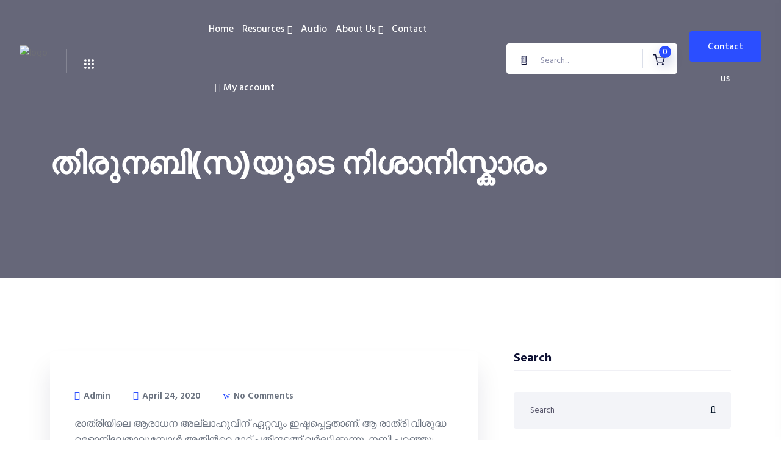

--- FILE ---
content_type: text/html; charset=UTF-8
request_url: https://taybaindia.com/%E0%B4%A4%E0%B4%BF%E0%B4%B0%E0%B5%81%E0%B4%A8%E0%B4%AC%E0%B4%BF%E0%B4%B8%E0%B4%AF%E0%B5%81%E0%B4%9F%E0%B5%86-%E0%B4%A8%E0%B4%BF%E0%B4%B6%E0%B4%BE%E0%B4%A8%E0%B4%BF%E0%B4%B8%E0%B5%8D%E0%B4%95/
body_size: 45444
content:

<!doctype html>
<html lang="en-US" prefix="og: https://ogp.me/ns#">

<head>
    <meta charset="UTF-8">
            <meta name="viewport" content="width=device-width, initial-scale=1">
    <link rel="profile" href="https://gmpg.org/xfn/11">
    	<style>img:is([sizes="auto" i], [sizes^="auto," i]) { contain-intrinsic-size: 3000px 1500px }</style>
	<script>window._wca = window._wca || [];</script>

<!-- Search Engine Optimization by Rank Math - https://rankmath.com/ -->
<title>തിരുനബി(സ)യുടെ നിശാനിസ്കാരം - Tayba Centre</title>
<meta name="description" content="രാത്രിയിലെ ആരാധന അല്ലാഹുവിന് ഏറ്റവും ഇഷ്ടപ്പെട്ടതാണ്. ആ രാത്രി വിശുദ്ധ റമളാനിലേതാവുമ്പോള്‍ അതിന്‍റെ മാറ്റ് പതിന്മടങ്ങ് വര്‍ദ്ധിക്കുന്നു. നബി പറഞ്ഞു: റമളാന്‍"/>
<meta name="robots" content="follow, index, max-snippet:-1, max-video-preview:-1, max-image-preview:large"/>
<link rel="canonical" href="https://taybaindia.com/%e0%b4%a4%e0%b4%bf%e0%b4%b0%e0%b5%81%e0%b4%a8%e0%b4%ac%e0%b4%bf%e0%b4%b8%e0%b4%af%e0%b5%81%e0%b4%9f%e0%b5%86-%e0%b4%a8%e0%b4%bf%e0%b4%b6%e0%b4%be%e0%b4%a8%e0%b4%bf%e0%b4%b8%e0%b5%8d%e0%b4%95/" />
<meta property="og:locale" content="en_US" />
<meta property="og:type" content="article" />
<meta property="og:title" content="തിരുനബി(സ)യുടെ നിശാനിസ്കാരം - Tayba Centre" />
<meta property="og:description" content="രാത്രിയിലെ ആരാധന അല്ലാഹുവിന് ഏറ്റവും ഇഷ്ടപ്പെട്ടതാണ്. ആ രാത്രി വിശുദ്ധ റമളാനിലേതാവുമ്പോള്‍ അതിന്‍റെ മാറ്റ് പതിന്മടങ്ങ് വര്‍ദ്ധിക്കുന്നു. നബി പറഞ്ഞു: റമളാന്‍" />
<meta property="og:url" content="https://taybaindia.com/%e0%b4%a4%e0%b4%bf%e0%b4%b0%e0%b5%81%e0%b4%a8%e0%b4%ac%e0%b4%bf%e0%b4%b8%e0%b4%af%e0%b5%81%e0%b4%9f%e0%b5%86-%e0%b4%a8%e0%b4%bf%e0%b4%b6%e0%b4%be%e0%b4%a8%e0%b4%bf%e0%b4%b8%e0%b5%8d%e0%b4%95/" />
<meta property="og:site_name" content="Tayba Centre" />
<meta property="article:publisher" content="https://www.facebook.com/farooqnaeemi" />
<meta property="article:author" content="https://www.facebook.com/farooqnaeemi" />
<meta property="article:section" content="Articles" />
<meta property="og:updated_time" content="2021-12-28T19:06:11+00:00" />
<meta property="og:image" content="https://taybaindia.com/wp-content/uploads/2020/04/ramalan-1.jpg" />
<meta property="og:image:secure_url" content="https://taybaindia.com/wp-content/uploads/2020/04/ramalan-1.jpg" />
<meta property="og:image:width" content="640" />
<meta property="og:image:height" content="640" />
<meta property="og:image:alt" content="തിരുനബി(സ)യുടെ  നിശാനിസ്കാരം" />
<meta property="og:image:type" content="image/jpeg" />
<meta property="article:published_time" content="2020-04-24T12:07:42+00:00" />
<meta property="article:modified_time" content="2021-12-28T19:06:11+00:00" />
<meta name="twitter:card" content="summary_large_image" />
<meta name="twitter:title" content="തിരുനബി(സ)യുടെ നിശാനിസ്കാരം - Tayba Centre" />
<meta name="twitter:description" content="രാത്രിയിലെ ആരാധന അല്ലാഹുവിന് ഏറ്റവും ഇഷ്ടപ്പെട്ടതാണ്. ആ രാത്രി വിശുദ്ധ റമളാനിലേതാവുമ്പോള്‍ അതിന്‍റെ മാറ്റ് പതിന്മടങ്ങ് വര്‍ദ്ധിക്കുന്നു. നബി പറഞ്ഞു: റമളാന്‍" />
<meta name="twitter:image" content="https://taybaindia.com/wp-content/uploads/2020/04/ramalan-1.jpg" />
<meta name="twitter:label1" content="Written by" />
<meta name="twitter:data1" content="Admin" />
<meta name="twitter:label2" content="Time to read" />
<meta name="twitter:data2" content="9 minutes" />
<script type="application/ld+json" class="rank-math-schema">{"@context":"https://schema.org","@graph":[{"@type":"Place","@id":"https://taybaindia.com/#place","address":{"@type":"PostalAddress","streetAddress":"Pallimukku","addressLocality":"Kollam","addressRegion":"Kerala","postalCode":"691021","addressCountry":"India"}},{"@type":"Organization","@id":"https://taybaindia.com/#organization","name":"Tayba India","url":"http://taybaindia.com","sameAs":["https://www.facebook.com/farooqnaeemi"],"email":"taybaindia@gmail.com","address":{"@type":"PostalAddress","streetAddress":"Pallimukku","addressLocality":"Kollam","addressRegion":"Kerala","postalCode":"691021","addressCountry":"India"},"logo":{"@type":"ImageObject","@id":"https://taybaindia.com/#logo","url":"http://taybaindia.com/wp-content/uploads/2021/02/2.png","contentUrl":"http://taybaindia.com/wp-content/uploads/2021/02/2.png","caption":"Tayba India","inLanguage":"en-US","width":"305","height":"152"},"contactPoint":[{"@type":"ContactPoint","telephone":"+91 7909113786","contactType":"customer support"}],"location":{"@id":"https://taybaindia.com/#place"}},{"@type":"WebSite","@id":"https://taybaindia.com/#website","url":"https://taybaindia.com","name":"Tayba India","publisher":{"@id":"https://taybaindia.com/#organization"},"inLanguage":"en-US"},{"@type":"ImageObject","@id":"https://taybaindia.com/wp-content/uploads/2020/04/ramalan-1.jpg","url":"https://taybaindia.com/wp-content/uploads/2020/04/ramalan-1.jpg","width":"640","height":"640","inLanguage":"en-US"},{"@type":"WebPage","@id":"https://taybaindia.com/%e0%b4%a4%e0%b4%bf%e0%b4%b0%e0%b5%81%e0%b4%a8%e0%b4%ac%e0%b4%bf%e0%b4%b8%e0%b4%af%e0%b5%81%e0%b4%9f%e0%b5%86-%e0%b4%a8%e0%b4%bf%e0%b4%b6%e0%b4%be%e0%b4%a8%e0%b4%bf%e0%b4%b8%e0%b5%8d%e0%b4%95/#webpage","url":"https://taybaindia.com/%e0%b4%a4%e0%b4%bf%e0%b4%b0%e0%b5%81%e0%b4%a8%e0%b4%ac%e0%b4%bf%e0%b4%b8%e0%b4%af%e0%b5%81%e0%b4%9f%e0%b5%86-%e0%b4%a8%e0%b4%bf%e0%b4%b6%e0%b4%be%e0%b4%a8%e0%b4%bf%e0%b4%b8%e0%b5%8d%e0%b4%95/","name":"\u0d24\u0d3f\u0d30\u0d41\u0d28\u0d2c\u0d3f(\u0d38)\u0d2f\u0d41\u0d1f\u0d46 \u0d28\u0d3f\u0d36\u0d3e\u0d28\u0d3f\u0d38\u0d4d\u0d15\u0d3e\u0d30\u0d02 - Tayba Centre","datePublished":"2020-04-24T12:07:42+00:00","dateModified":"2021-12-28T19:06:11+00:00","isPartOf":{"@id":"https://taybaindia.com/#website"},"primaryImageOfPage":{"@id":"https://taybaindia.com/wp-content/uploads/2020/04/ramalan-1.jpg"},"inLanguage":"en-US"},{"@type":"Person","@id":"https://taybaindia.com/author/usthad/","name":"Admin","url":"https://taybaindia.com/author/usthad/","image":{"@type":"ImageObject","@id":"https://secure.gravatar.com/avatar/47d69fb38d78052de40286429a0eb488855510195b71982328c05e3f24b7669d?s=96&amp;d=mm&amp;r=g","url":"https://secure.gravatar.com/avatar/47d69fb38d78052de40286429a0eb488855510195b71982328c05e3f24b7669d?s=96&amp;d=mm&amp;r=g","caption":"Admin","inLanguage":"en-US"},"worksFor":{"@id":"https://taybaindia.com/#organization"}},{"@type":"BlogPosting","headline":"\u0d24\u0d3f\u0d30\u0d41\u0d28\u0d2c\u0d3f(\u0d38)\u0d2f\u0d41\u0d1f\u0d46 \u0d28\u0d3f\u0d36\u0d3e\u0d28\u0d3f\u0d38\u0d4d\u0d15\u0d3e\u0d30\u0d02 - Tayba Centre","datePublished":"2020-04-24T12:07:42+00:00","dateModified":"2021-12-28T19:06:11+00:00","articleSection":"Articles","author":{"@id":"https://taybaindia.com/author/usthad/","name":"Admin"},"publisher":{"@id":"https://taybaindia.com/#organization"},"description":"\u0d30\u0d3e\u0d24\u0d4d\u0d30\u0d3f\u0d2f\u0d3f\u0d32\u0d46 \u0d06\u0d30\u0d3e\u0d27\u0d28 \u0d05\u0d32\u0d4d\u0d32\u0d3e\u0d39\u0d41\u0d35\u0d3f\u0d28\u0d4d \u0d0f\u0d31\u0d4d\u0d31\u0d35\u0d41\u0d02 \u0d07\u0d37\u0d4d\u0d1f\u0d2a\u0d4d\u0d2a\u0d46\u0d1f\u0d4d\u0d1f\u0d24\u0d3e\u0d23\u0d4d. \u0d06 \u0d30\u0d3e\u0d24\u0d4d\u0d30\u0d3f \u0d35\u0d3f\u0d36\u0d41\u0d26\u0d4d\u0d27 \u0d31\u0d2e\u0d33\u0d3e\u0d28\u0d3f\u0d32\u0d47\u0d24\u0d3e\u0d35\u0d41\u0d2e\u0d4d\u0d2a\u0d4b\u0d33\u0d4d\u200d \u0d05\u0d24\u0d3f\u0d28\u0d4d\u200d\u0d31\u0d46 \u0d2e\u0d3e\u0d31\u0d4d\u0d31\u0d4d \u0d2a\u0d24\u0d3f\u0d28\u0d4d\u0d2e\u0d1f\u0d19\u0d4d\u0d19\u0d4d \u0d35\u0d30\u0d4d\u200d\u0d26\u0d4d\u0d27\u0d3f\u0d15\u0d4d\u0d15\u0d41\u0d28\u0d4d\u0d28\u0d41. \u0d28\u0d2c\u0d3f \u0d2a\u0d31\u0d1e\u0d4d\u0d1e\u0d41: \u0d31\u0d2e\u0d33\u0d3e\u0d28\u0d4d\u200d","name":"\u0d24\u0d3f\u0d30\u0d41\u0d28\u0d2c\u0d3f(\u0d38)\u0d2f\u0d41\u0d1f\u0d46 \u0d28\u0d3f\u0d36\u0d3e\u0d28\u0d3f\u0d38\u0d4d\u0d15\u0d3e\u0d30\u0d02 - Tayba Centre","@id":"https://taybaindia.com/%e0%b4%a4%e0%b4%bf%e0%b4%b0%e0%b5%81%e0%b4%a8%e0%b4%ac%e0%b4%bf%e0%b4%b8%e0%b4%af%e0%b5%81%e0%b4%9f%e0%b5%86-%e0%b4%a8%e0%b4%bf%e0%b4%b6%e0%b4%be%e0%b4%a8%e0%b4%bf%e0%b4%b8%e0%b5%8d%e0%b4%95/#richSnippet","isPartOf":{"@id":"https://taybaindia.com/%e0%b4%a4%e0%b4%bf%e0%b4%b0%e0%b5%81%e0%b4%a8%e0%b4%ac%e0%b4%bf%e0%b4%b8%e0%b4%af%e0%b5%81%e0%b4%9f%e0%b5%86-%e0%b4%a8%e0%b4%bf%e0%b4%b6%e0%b4%be%e0%b4%a8%e0%b4%bf%e0%b4%b8%e0%b5%8d%e0%b4%95/#webpage"},"image":{"@id":"https://taybaindia.com/wp-content/uploads/2020/04/ramalan-1.jpg"},"inLanguage":"en-US","mainEntityOfPage":{"@id":"https://taybaindia.com/%e0%b4%a4%e0%b4%bf%e0%b4%b0%e0%b5%81%e0%b4%a8%e0%b4%ac%e0%b4%bf%e0%b4%b8%e0%b4%af%e0%b5%81%e0%b4%9f%e0%b5%86-%e0%b4%a8%e0%b4%bf%e0%b4%b6%e0%b4%be%e0%b4%a8%e0%b4%bf%e0%b4%b8%e0%b5%8d%e0%b4%95/#webpage"}}]}</script>
<!-- /Rank Math WordPress SEO plugin -->

<link rel='dns-prefetch' href='//stats.wp.com' />
<link rel='dns-prefetch' href='//fonts.googleapis.com' />
<link rel="alternate" type="application/rss+xml" title="Tayba Centre &raquo; Feed" href="https://taybaindia.com/feed/" />
<link rel="alternate" type="application/rss+xml" title="Tayba Centre &raquo; Comments Feed" href="https://taybaindia.com/comments/feed/" />
<link rel="alternate" type="text/calendar" title="Tayba Centre &raquo; iCal Feed" href="https://taybaindia.com/events/?ical=1" />
<link rel="alternate" type="application/rss+xml" title="Tayba Centre &raquo; തിരുനബി(സ)യുടെ  നിശാനിസ്കാരം Comments Feed" href="https://taybaindia.com/%e0%b4%a4%e0%b4%bf%e0%b4%b0%e0%b5%81%e0%b4%a8%e0%b4%ac%e0%b4%bf%e0%b4%b8%e0%b4%af%e0%b5%81%e0%b4%9f%e0%b5%86-%e0%b4%a8%e0%b4%bf%e0%b4%b6%e0%b4%be%e0%b4%a8%e0%b4%bf%e0%b4%b8%e0%b5%8d%e0%b4%95/feed/" />
<script type="text/javascript">
/* <![CDATA[ */
window._wpemojiSettings = {"baseUrl":"https:\/\/s.w.org\/images\/core\/emoji\/16.0.1\/72x72\/","ext":".png","svgUrl":"https:\/\/s.w.org\/images\/core\/emoji\/16.0.1\/svg\/","svgExt":".svg","source":{"concatemoji":"https:\/\/taybaindia.com\/wp-includes\/js\/wp-emoji-release.min.js?ver=6.8.2"}};
/*! This file is auto-generated */
!function(s,n){var o,i,e;function c(e){try{var t={supportTests:e,timestamp:(new Date).valueOf()};sessionStorage.setItem(o,JSON.stringify(t))}catch(e){}}function p(e,t,n){e.clearRect(0,0,e.canvas.width,e.canvas.height),e.fillText(t,0,0);var t=new Uint32Array(e.getImageData(0,0,e.canvas.width,e.canvas.height).data),a=(e.clearRect(0,0,e.canvas.width,e.canvas.height),e.fillText(n,0,0),new Uint32Array(e.getImageData(0,0,e.canvas.width,e.canvas.height).data));return t.every(function(e,t){return e===a[t]})}function u(e,t){e.clearRect(0,0,e.canvas.width,e.canvas.height),e.fillText(t,0,0);for(var n=e.getImageData(16,16,1,1),a=0;a<n.data.length;a++)if(0!==n.data[a])return!1;return!0}function f(e,t,n,a){switch(t){case"flag":return n(e,"\ud83c\udff3\ufe0f\u200d\u26a7\ufe0f","\ud83c\udff3\ufe0f\u200b\u26a7\ufe0f")?!1:!n(e,"\ud83c\udde8\ud83c\uddf6","\ud83c\udde8\u200b\ud83c\uddf6")&&!n(e,"\ud83c\udff4\udb40\udc67\udb40\udc62\udb40\udc65\udb40\udc6e\udb40\udc67\udb40\udc7f","\ud83c\udff4\u200b\udb40\udc67\u200b\udb40\udc62\u200b\udb40\udc65\u200b\udb40\udc6e\u200b\udb40\udc67\u200b\udb40\udc7f");case"emoji":return!a(e,"\ud83e\udedf")}return!1}function g(e,t,n,a){var r="undefined"!=typeof WorkerGlobalScope&&self instanceof WorkerGlobalScope?new OffscreenCanvas(300,150):s.createElement("canvas"),o=r.getContext("2d",{willReadFrequently:!0}),i=(o.textBaseline="top",o.font="600 32px Arial",{});return e.forEach(function(e){i[e]=t(o,e,n,a)}),i}function t(e){var t=s.createElement("script");t.src=e,t.defer=!0,s.head.appendChild(t)}"undefined"!=typeof Promise&&(o="wpEmojiSettingsSupports",i=["flag","emoji"],n.supports={everything:!0,everythingExceptFlag:!0},e=new Promise(function(e){s.addEventListener("DOMContentLoaded",e,{once:!0})}),new Promise(function(t){var n=function(){try{var e=JSON.parse(sessionStorage.getItem(o));if("object"==typeof e&&"number"==typeof e.timestamp&&(new Date).valueOf()<e.timestamp+604800&&"object"==typeof e.supportTests)return e.supportTests}catch(e){}return null}();if(!n){if("undefined"!=typeof Worker&&"undefined"!=typeof OffscreenCanvas&&"undefined"!=typeof URL&&URL.createObjectURL&&"undefined"!=typeof Blob)try{var e="postMessage("+g.toString()+"("+[JSON.stringify(i),f.toString(),p.toString(),u.toString()].join(",")+"));",a=new Blob([e],{type:"text/javascript"}),r=new Worker(URL.createObjectURL(a),{name:"wpTestEmojiSupports"});return void(r.onmessage=function(e){c(n=e.data),r.terminate(),t(n)})}catch(e){}c(n=g(i,f,p,u))}t(n)}).then(function(e){for(var t in e)n.supports[t]=e[t],n.supports.everything=n.supports.everything&&n.supports[t],"flag"!==t&&(n.supports.everythingExceptFlag=n.supports.everythingExceptFlag&&n.supports[t]);n.supports.everythingExceptFlag=n.supports.everythingExceptFlag&&!n.supports.flag,n.DOMReady=!1,n.readyCallback=function(){n.DOMReady=!0}}).then(function(){return e}).then(function(){var e;n.supports.everything||(n.readyCallback(),(e=n.source||{}).concatemoji?t(e.concatemoji):e.wpemoji&&e.twemoji&&(t(e.twemoji),t(e.wpemoji)))}))}((window,document),window._wpemojiSettings);
/* ]]> */
</script>
<style id='wp-emoji-styles-inline-css' type='text/css'>

	img.wp-smiley, img.emoji {
		display: inline !important;
		border: none !important;
		box-shadow: none !important;
		height: 1em !important;
		width: 1em !important;
		margin: 0 0.07em !important;
		vertical-align: -0.1em !important;
		background: none !important;
		padding: 0 !important;
	}
</style>
<link rel='stylesheet' id='wp-block-library-css' href='https://taybaindia.com/wp-includes/css/dist/block-library/style.min.css?ver=6.8.2' type='text/css' media='all' />
<style id='wp-block-library-theme-inline-css' type='text/css'>
.wp-block-audio :where(figcaption){color:#555;font-size:13px;text-align:center}.is-dark-theme .wp-block-audio :where(figcaption){color:#ffffffa6}.wp-block-audio{margin:0 0 1em}.wp-block-code{border:1px solid #ccc;border-radius:4px;font-family:Menlo,Consolas,monaco,monospace;padding:.8em 1em}.wp-block-embed :where(figcaption){color:#555;font-size:13px;text-align:center}.is-dark-theme .wp-block-embed :where(figcaption){color:#ffffffa6}.wp-block-embed{margin:0 0 1em}.blocks-gallery-caption{color:#555;font-size:13px;text-align:center}.is-dark-theme .blocks-gallery-caption{color:#ffffffa6}:root :where(.wp-block-image figcaption){color:#555;font-size:13px;text-align:center}.is-dark-theme :root :where(.wp-block-image figcaption){color:#ffffffa6}.wp-block-image{margin:0 0 1em}.wp-block-pullquote{border-bottom:4px solid;border-top:4px solid;color:currentColor;margin-bottom:1.75em}.wp-block-pullquote cite,.wp-block-pullquote footer,.wp-block-pullquote__citation{color:currentColor;font-size:.8125em;font-style:normal;text-transform:uppercase}.wp-block-quote{border-left:.25em solid;margin:0 0 1.75em;padding-left:1em}.wp-block-quote cite,.wp-block-quote footer{color:currentColor;font-size:.8125em;font-style:normal;position:relative}.wp-block-quote:where(.has-text-align-right){border-left:none;border-right:.25em solid;padding-left:0;padding-right:1em}.wp-block-quote:where(.has-text-align-center){border:none;padding-left:0}.wp-block-quote.is-large,.wp-block-quote.is-style-large,.wp-block-quote:where(.is-style-plain){border:none}.wp-block-search .wp-block-search__label{font-weight:700}.wp-block-search__button{border:1px solid #ccc;padding:.375em .625em}:where(.wp-block-group.has-background){padding:1.25em 2.375em}.wp-block-separator.has-css-opacity{opacity:.4}.wp-block-separator{border:none;border-bottom:2px solid;margin-left:auto;margin-right:auto}.wp-block-separator.has-alpha-channel-opacity{opacity:1}.wp-block-separator:not(.is-style-wide):not(.is-style-dots){width:100px}.wp-block-separator.has-background:not(.is-style-dots){border-bottom:none;height:1px}.wp-block-separator.has-background:not(.is-style-wide):not(.is-style-dots){height:2px}.wp-block-table{margin:0 0 1em}.wp-block-table td,.wp-block-table th{word-break:normal}.wp-block-table :where(figcaption){color:#555;font-size:13px;text-align:center}.is-dark-theme .wp-block-table :where(figcaption){color:#ffffffa6}.wp-block-video :where(figcaption){color:#555;font-size:13px;text-align:center}.is-dark-theme .wp-block-video :where(figcaption){color:#ffffffa6}.wp-block-video{margin:0 0 1em}:root :where(.wp-block-template-part.has-background){margin-bottom:0;margin-top:0;padding:1.25em 2.375em}
</style>
<style id='classic-theme-styles-inline-css' type='text/css'>
/*! This file is auto-generated */
.wp-block-button__link{color:#fff;background-color:#32373c;border-radius:9999px;box-shadow:none;text-decoration:none;padding:calc(.667em + 2px) calc(1.333em + 2px);font-size:1.125em}.wp-block-file__button{background:#32373c;color:#fff;text-decoration:none}
</style>
<link rel='stylesheet' id='mediaelement-css' href='https://taybaindia.com/wp-includes/js/mediaelement/mediaelementplayer-legacy.min.css?ver=4.2.17' type='text/css' media='all' />
<link rel='stylesheet' id='wp-mediaelement-css' href='https://taybaindia.com/wp-includes/js/mediaelement/wp-mediaelement.min.css?ver=6.8.2' type='text/css' media='all' />
<style id='jetpack-sharing-buttons-style-inline-css' type='text/css'>
.jetpack-sharing-buttons__services-list{display:flex;flex-direction:row;flex-wrap:wrap;gap:0;list-style-type:none;margin:5px;padding:0}.jetpack-sharing-buttons__services-list.has-small-icon-size{font-size:12px}.jetpack-sharing-buttons__services-list.has-normal-icon-size{font-size:16px}.jetpack-sharing-buttons__services-list.has-large-icon-size{font-size:24px}.jetpack-sharing-buttons__services-list.has-huge-icon-size{font-size:36px}@media print{.jetpack-sharing-buttons__services-list{display:none!important}}.editor-styles-wrapper .wp-block-jetpack-sharing-buttons{gap:0;padding-inline-start:0}ul.jetpack-sharing-buttons__services-list.has-background{padding:1.25em 2.375em}
</style>
<style id='rank-math-toc-block-style-inline-css' type='text/css'>
.wp-block-rank-math-toc-block nav ol{counter-reset:item}.wp-block-rank-math-toc-block nav ol li{display:block}.wp-block-rank-math-toc-block nav ol li:before{content:counters(item, ".") ". ";counter-increment:item}

</style>
<style id='rank-math-rich-snippet-style-inline-css' type='text/css'>
/*!
* Plugin:  Rank Math
* URL: https://rankmath.com/wordpress/plugin/seo-suite/
* Name:  rank-math-review-snippet.css
*/@-webkit-keyframes spin{0%{-webkit-transform:rotate(0deg)}100%{-webkit-transform:rotate(-360deg)}}@keyframes spin{0%{-webkit-transform:rotate(0deg)}100%{-webkit-transform:rotate(-360deg)}}@keyframes bounce{from{-webkit-transform:translateY(0px);transform:translateY(0px)}to{-webkit-transform:translateY(-5px);transform:translateY(-5px)}}@-webkit-keyframes bounce{from{-webkit-transform:translateY(0px);transform:translateY(0px)}to{-webkit-transform:translateY(-5px);transform:translateY(-5px)}}@-webkit-keyframes loading{0%{background-size:20% 50% ,20% 50% ,20% 50%}20%{background-size:20% 20% ,20% 50% ,20% 50%}40%{background-size:20% 100%,20% 20% ,20% 50%}60%{background-size:20% 50% ,20% 100%,20% 20%}80%{background-size:20% 50% ,20% 50% ,20% 100%}100%{background-size:20% 50% ,20% 50% ,20% 50%}}@keyframes loading{0%{background-size:20% 50% ,20% 50% ,20% 50%}20%{background-size:20% 20% ,20% 50% ,20% 50%}40%{background-size:20% 100%,20% 20% ,20% 50%}60%{background-size:20% 50% ,20% 100%,20% 20%}80%{background-size:20% 50% ,20% 50% ,20% 100%}100%{background-size:20% 50% ,20% 50% ,20% 50%}}:root{--rankmath-wp-adminbar-height: 0}#rank-math-rich-snippet-wrapper{overflow:hidden}#rank-math-rich-snippet-wrapper h5.rank-math-title{display:block;font-size:18px;line-height:1.4}#rank-math-rich-snippet-wrapper .rank-math-review-image{float:right;max-width:40%;margin-left:15px}#rank-math-rich-snippet-wrapper .rank-math-review-data{margin-bottom:15px}#rank-math-rich-snippet-wrapper .rank-math-total-wrapper{width:100%;padding:0 0 20px 0;float:left;clear:both;position:relative;-webkit-box-sizing:border-box;box-sizing:border-box}#rank-math-rich-snippet-wrapper .rank-math-total-wrapper .rank-math-total{border:0;display:block;margin:0;width:auto;float:left;text-align:left;padding:0;font-size:24px;line-height:1;font-weight:700;-webkit-box-sizing:border-box;box-sizing:border-box;overflow:hidden}#rank-math-rich-snippet-wrapper .rank-math-total-wrapper .rank-math-review-star{float:left;margin-left:15px;margin-top:5px;position:relative;z-index:99;line-height:1}#rank-math-rich-snippet-wrapper .rank-math-total-wrapper .rank-math-review-star .rank-math-review-result-wrapper{display:inline-block;white-space:nowrap;position:relative;color:#e7e7e7}#rank-math-rich-snippet-wrapper .rank-math-total-wrapper .rank-math-review-star .rank-math-review-result-wrapper .rank-math-review-result{position:absolute;top:0;left:0;overflow:hidden;white-space:nowrap;color:#ffbe01}#rank-math-rich-snippet-wrapper .rank-math-total-wrapper .rank-math-review-star .rank-math-review-result-wrapper i{font-size:18px;-webkit-text-stroke-width:1px;font-style:normal;padding:0 2px;line-height:inherit}#rank-math-rich-snippet-wrapper .rank-math-total-wrapper .rank-math-review-star .rank-math-review-result-wrapper i:before{content:"\2605"}body.rtl #rank-math-rich-snippet-wrapper .rank-math-review-image{float:left;margin-left:0;margin-right:15px}body.rtl #rank-math-rich-snippet-wrapper .rank-math-total-wrapper .rank-math-total{float:right}body.rtl #rank-math-rich-snippet-wrapper .rank-math-total-wrapper .rank-math-review-star{float:right;margin-left:0;margin-right:15px}body.rtl #rank-math-rich-snippet-wrapper .rank-math-total-wrapper .rank-math-review-star .rank-math-review-result{left:auto;right:0}@media screen and (max-width: 480px){#rank-math-rich-snippet-wrapper .rank-math-review-image{display:block;max-width:100%;width:100%;text-align:center;margin-right:0}#rank-math-rich-snippet-wrapper .rank-math-review-data{clear:both}}.clear{clear:both}

</style>
<link rel='stylesheet' id='nta-css-popup-css' href='https://taybaindia.com/wp-content/plugins/wp-whatsapp/assets/dist/css/style.css?ver=6.8.2' type='text/css' media='all' />
<style id='global-styles-inline-css' type='text/css'>
:root{--wp--preset--aspect-ratio--square: 1;--wp--preset--aspect-ratio--4-3: 4/3;--wp--preset--aspect-ratio--3-4: 3/4;--wp--preset--aspect-ratio--3-2: 3/2;--wp--preset--aspect-ratio--2-3: 2/3;--wp--preset--aspect-ratio--16-9: 16/9;--wp--preset--aspect-ratio--9-16: 9/16;--wp--preset--color--black: #000000;--wp--preset--color--cyan-bluish-gray: #abb8c3;--wp--preset--color--white: #ffffff;--wp--preset--color--pale-pink: #f78da7;--wp--preset--color--vivid-red: #cf2e2e;--wp--preset--color--luminous-vivid-orange: #ff6900;--wp--preset--color--luminous-vivid-amber: #fcb900;--wp--preset--color--light-green-cyan: #7bdcb5;--wp--preset--color--vivid-green-cyan: #00d084;--wp--preset--color--pale-cyan-blue: #8ed1fc;--wp--preset--color--vivid-cyan-blue: #0693e3;--wp--preset--color--vivid-purple: #9b51e0;--wp--preset--gradient--vivid-cyan-blue-to-vivid-purple: linear-gradient(135deg,rgba(6,147,227,1) 0%,rgb(155,81,224) 100%);--wp--preset--gradient--light-green-cyan-to-vivid-green-cyan: linear-gradient(135deg,rgb(122,220,180) 0%,rgb(0,208,130) 100%);--wp--preset--gradient--luminous-vivid-amber-to-luminous-vivid-orange: linear-gradient(135deg,rgba(252,185,0,1) 0%,rgba(255,105,0,1) 100%);--wp--preset--gradient--luminous-vivid-orange-to-vivid-red: linear-gradient(135deg,rgba(255,105,0,1) 0%,rgb(207,46,46) 100%);--wp--preset--gradient--very-light-gray-to-cyan-bluish-gray: linear-gradient(135deg,rgb(238,238,238) 0%,rgb(169,184,195) 100%);--wp--preset--gradient--cool-to-warm-spectrum: linear-gradient(135deg,rgb(74,234,220) 0%,rgb(151,120,209) 20%,rgb(207,42,186) 40%,rgb(238,44,130) 60%,rgb(251,105,98) 80%,rgb(254,248,76) 100%);--wp--preset--gradient--blush-light-purple: linear-gradient(135deg,rgb(255,206,236) 0%,rgb(152,150,240) 100%);--wp--preset--gradient--blush-bordeaux: linear-gradient(135deg,rgb(254,205,165) 0%,rgb(254,45,45) 50%,rgb(107,0,62) 100%);--wp--preset--gradient--luminous-dusk: linear-gradient(135deg,rgb(255,203,112) 0%,rgb(199,81,192) 50%,rgb(65,88,208) 100%);--wp--preset--gradient--pale-ocean: linear-gradient(135deg,rgb(255,245,203) 0%,rgb(182,227,212) 50%,rgb(51,167,181) 100%);--wp--preset--gradient--electric-grass: linear-gradient(135deg,rgb(202,248,128) 0%,rgb(113,206,126) 100%);--wp--preset--gradient--midnight: linear-gradient(135deg,rgb(2,3,129) 0%,rgb(40,116,252) 100%);--wp--preset--font-size--small: 13px;--wp--preset--font-size--medium: 20px;--wp--preset--font-size--large: 36px;--wp--preset--font-size--x-large: 42px;--wp--preset--font-family--inter: "Inter", sans-serif;--wp--preset--font-family--cardo: Cardo;--wp--preset--spacing--20: 0.44rem;--wp--preset--spacing--30: 0.67rem;--wp--preset--spacing--40: 1rem;--wp--preset--spacing--50: 1.5rem;--wp--preset--spacing--60: 2.25rem;--wp--preset--spacing--70: 3.38rem;--wp--preset--spacing--80: 5.06rem;--wp--preset--shadow--natural: 6px 6px 9px rgba(0, 0, 0, 0.2);--wp--preset--shadow--deep: 12px 12px 50px rgba(0, 0, 0, 0.4);--wp--preset--shadow--sharp: 6px 6px 0px rgba(0, 0, 0, 0.2);--wp--preset--shadow--outlined: 6px 6px 0px -3px rgba(255, 255, 255, 1), 6px 6px rgba(0, 0, 0, 1);--wp--preset--shadow--crisp: 6px 6px 0px rgba(0, 0, 0, 1);}:where(.is-layout-flex){gap: 0.5em;}:where(.is-layout-grid){gap: 0.5em;}body .is-layout-flex{display: flex;}.is-layout-flex{flex-wrap: wrap;align-items: center;}.is-layout-flex > :is(*, div){margin: 0;}body .is-layout-grid{display: grid;}.is-layout-grid > :is(*, div){margin: 0;}:where(.wp-block-columns.is-layout-flex){gap: 2em;}:where(.wp-block-columns.is-layout-grid){gap: 2em;}:where(.wp-block-post-template.is-layout-flex){gap: 1.25em;}:where(.wp-block-post-template.is-layout-grid){gap: 1.25em;}.has-black-color{color: var(--wp--preset--color--black) !important;}.has-cyan-bluish-gray-color{color: var(--wp--preset--color--cyan-bluish-gray) !important;}.has-white-color{color: var(--wp--preset--color--white) !important;}.has-pale-pink-color{color: var(--wp--preset--color--pale-pink) !important;}.has-vivid-red-color{color: var(--wp--preset--color--vivid-red) !important;}.has-luminous-vivid-orange-color{color: var(--wp--preset--color--luminous-vivid-orange) !important;}.has-luminous-vivid-amber-color{color: var(--wp--preset--color--luminous-vivid-amber) !important;}.has-light-green-cyan-color{color: var(--wp--preset--color--light-green-cyan) !important;}.has-vivid-green-cyan-color{color: var(--wp--preset--color--vivid-green-cyan) !important;}.has-pale-cyan-blue-color{color: var(--wp--preset--color--pale-cyan-blue) !important;}.has-vivid-cyan-blue-color{color: var(--wp--preset--color--vivid-cyan-blue) !important;}.has-vivid-purple-color{color: var(--wp--preset--color--vivid-purple) !important;}.has-black-background-color{background-color: var(--wp--preset--color--black) !important;}.has-cyan-bluish-gray-background-color{background-color: var(--wp--preset--color--cyan-bluish-gray) !important;}.has-white-background-color{background-color: var(--wp--preset--color--white) !important;}.has-pale-pink-background-color{background-color: var(--wp--preset--color--pale-pink) !important;}.has-vivid-red-background-color{background-color: var(--wp--preset--color--vivid-red) !important;}.has-luminous-vivid-orange-background-color{background-color: var(--wp--preset--color--luminous-vivid-orange) !important;}.has-luminous-vivid-amber-background-color{background-color: var(--wp--preset--color--luminous-vivid-amber) !important;}.has-light-green-cyan-background-color{background-color: var(--wp--preset--color--light-green-cyan) !important;}.has-vivid-green-cyan-background-color{background-color: var(--wp--preset--color--vivid-green-cyan) !important;}.has-pale-cyan-blue-background-color{background-color: var(--wp--preset--color--pale-cyan-blue) !important;}.has-vivid-cyan-blue-background-color{background-color: var(--wp--preset--color--vivid-cyan-blue) !important;}.has-vivid-purple-background-color{background-color: var(--wp--preset--color--vivid-purple) !important;}.has-black-border-color{border-color: var(--wp--preset--color--black) !important;}.has-cyan-bluish-gray-border-color{border-color: var(--wp--preset--color--cyan-bluish-gray) !important;}.has-white-border-color{border-color: var(--wp--preset--color--white) !important;}.has-pale-pink-border-color{border-color: var(--wp--preset--color--pale-pink) !important;}.has-vivid-red-border-color{border-color: var(--wp--preset--color--vivid-red) !important;}.has-luminous-vivid-orange-border-color{border-color: var(--wp--preset--color--luminous-vivid-orange) !important;}.has-luminous-vivid-amber-border-color{border-color: var(--wp--preset--color--luminous-vivid-amber) !important;}.has-light-green-cyan-border-color{border-color: var(--wp--preset--color--light-green-cyan) !important;}.has-vivid-green-cyan-border-color{border-color: var(--wp--preset--color--vivid-green-cyan) !important;}.has-pale-cyan-blue-border-color{border-color: var(--wp--preset--color--pale-cyan-blue) !important;}.has-vivid-cyan-blue-border-color{border-color: var(--wp--preset--color--vivid-cyan-blue) !important;}.has-vivid-purple-border-color{border-color: var(--wp--preset--color--vivid-purple) !important;}.has-vivid-cyan-blue-to-vivid-purple-gradient-background{background: var(--wp--preset--gradient--vivid-cyan-blue-to-vivid-purple) !important;}.has-light-green-cyan-to-vivid-green-cyan-gradient-background{background: var(--wp--preset--gradient--light-green-cyan-to-vivid-green-cyan) !important;}.has-luminous-vivid-amber-to-luminous-vivid-orange-gradient-background{background: var(--wp--preset--gradient--luminous-vivid-amber-to-luminous-vivid-orange) !important;}.has-luminous-vivid-orange-to-vivid-red-gradient-background{background: var(--wp--preset--gradient--luminous-vivid-orange-to-vivid-red) !important;}.has-very-light-gray-to-cyan-bluish-gray-gradient-background{background: var(--wp--preset--gradient--very-light-gray-to-cyan-bluish-gray) !important;}.has-cool-to-warm-spectrum-gradient-background{background: var(--wp--preset--gradient--cool-to-warm-spectrum) !important;}.has-blush-light-purple-gradient-background{background: var(--wp--preset--gradient--blush-light-purple) !important;}.has-blush-bordeaux-gradient-background{background: var(--wp--preset--gradient--blush-bordeaux) !important;}.has-luminous-dusk-gradient-background{background: var(--wp--preset--gradient--luminous-dusk) !important;}.has-pale-ocean-gradient-background{background: var(--wp--preset--gradient--pale-ocean) !important;}.has-electric-grass-gradient-background{background: var(--wp--preset--gradient--electric-grass) !important;}.has-midnight-gradient-background{background: var(--wp--preset--gradient--midnight) !important;}.has-small-font-size{font-size: var(--wp--preset--font-size--small) !important;}.has-medium-font-size{font-size: var(--wp--preset--font-size--medium) !important;}.has-large-font-size{font-size: var(--wp--preset--font-size--large) !important;}.has-x-large-font-size{font-size: var(--wp--preset--font-size--x-large) !important;}
:where(.wp-block-post-template.is-layout-flex){gap: 1.25em;}:where(.wp-block-post-template.is-layout-grid){gap: 1.25em;}
:where(.wp-block-columns.is-layout-flex){gap: 2em;}:where(.wp-block-columns.is-layout-grid){gap: 2em;}
:root :where(.wp-block-pullquote){font-size: 1.5em;line-height: 1.6;}
</style>
<link rel='stylesheet' id='contact-form-7-css' href='https://taybaindia.com/wp-content/plugins/contact-form-7/includes/css/styles.css?ver=6.0.3' type='text/css' media='all' />
<link rel='stylesheet' id='somdn-style-css' href='https://taybaindia.com/wp-content/plugins/download-now-for-woocommerce/assets/css/somdn-style.css?ver=6.8.2' type='text/css' media='all' />
<link rel='stylesheet' id='mpfe_front_style-css' href='https://taybaindia.com/wp-content/plugins/music-player-for-elementor/css/mpfe-front-style.css?ver=2.4.9' type='text/css' media='all' />
<link rel='stylesheet' id='font-awesome-5.15.1-css' href='https://taybaindia.com/wp-content/plugins/music-player-for-elementor/assets/fontawesome-free-5.15.1/css/all.min.css?ver=5.15.1' type='text/css' media='all' />
<link rel='stylesheet' id='swp-icomoon-beatport-css' href='https://taybaindia.com/wp-content/plugins/music-player-for-elementor/assets/swp-icomoon-beatport/style.css?ver=2.4.9' type='text/css' media='all' />
<link rel='stylesheet' id='tutor-icon-css' href='https://taybaindia.com/wp-content/plugins/tutor/assets/css/tutor-icon.min.css?ver=3.1.0' type='text/css' media='all' />
<link rel='stylesheet' id='tutor-css' href='https://taybaindia.com/wp-content/plugins/tutor/assets/css/tutor.min.css?ver=3.1.0' type='text/css' media='all' />
<link rel='stylesheet' id='tutor-frontend-css' href='https://taybaindia.com/wp-content/plugins/tutor/assets/css/tutor-front.min.css?ver=3.1.0' type='text/css' media='all' />
<style id='tutor-frontend-inline-css' type='text/css'>
.mce-notification.mce-notification-error{display: none !important;}
:root{--tutor-color-primary:#3e64de;--tutor-color-primary-rgb:62, 100, 222;--tutor-color-primary-hover:#395bca;--tutor-color-primary-hover-rgb:57, 91, 202;--tutor-body-color:#212327;--tutor-body-color-rgb:33, 35, 39;--tutor-border-color:#cdcfd5;--tutor-border-color-rgb:205, 207, 213;--tutor-color-gray:#e3e5eb;--tutor-color-gray-rgb:227, 229, 235;}
</style>
<link rel='stylesheet' id='woocommerce-layout-css' href='https://taybaindia.com/wp-content/plugins/woocommerce/assets/css/woocommerce-layout.css?ver=9.5.3' type='text/css' media='all' />
<style id='woocommerce-layout-inline-css' type='text/css'>

	.infinite-scroll .woocommerce-pagination {
		display: none;
	}
</style>
<link rel='stylesheet' id='woocommerce-smallscreen-css' href='https://taybaindia.com/wp-content/plugins/woocommerce/assets/css/woocommerce-smallscreen.css?ver=9.5.3' type='text/css' media='only screen and (max-width: 768px)' />
<link rel='stylesheet' id='woocommerce-general-css' href='https://taybaindia.com/wp-content/plugins/woocommerce/assets/css/woocommerce.css?ver=9.5.3' type='text/css' media='all' />
<style id='woocommerce-inline-inline-css' type='text/css'>
.woocommerce form .form-row .required { visibility: visible; }
</style>
<link rel='stylesheet' id='tribe-events-v2-single-skeleton-css' href='https://taybaindia.com/wp-content/plugins/the-events-calendar/src/resources/css/tribe-events-single-skeleton.min.css?ver=6.9.0' type='text/css' media='all' />
<link rel='stylesheet' id='tribe-events-v2-single-skeleton-full-css' href='https://taybaindia.com/wp-content/plugins/the-events-calendar/src/resources/css/tribe-events-single-full.min.css?ver=6.9.0' type='text/css' media='all' />
<link rel='stylesheet' id='tec-events-elementor-widgets-base-styles-css' href='https://taybaindia.com/wp-content/plugins/the-events-calendar/src/resources/css/integrations/plugins/elementor/widgets/widget-base.min.css?ver=6.9.0' type='text/css' media='all' />
<link rel='stylesheet' id='bdevselement-main-css' href='https://taybaindia.com/wp-content/plugins/bdevs-element/assets/css/bdevs-element.css?ver=1.0.6' type='text/css' media='all' />
<link rel='stylesheet' id='educal-fonts-css' href='https://fonts.googleapis.com/css2?family=Hind%3Awght%40300%3B400%3B500%3B600%3B700&#038;display=swap&#038;ver=1.0.0' type='text/css' media='all' />
<link rel='stylesheet' id='bootstrap-css' href='https://taybaindia.com/wp-content/themes/educal/assets/css/bootstrap.min.css?ver=6.8.2' type='text/css' media='all' />
<link rel='stylesheet' id='animate-css' href='https://taybaindia.com/wp-content/themes/educal/assets/css/animate.min.css?ver=6.8.2' type='text/css' media='all' />
<link rel='stylesheet' id='nice-select-css' href='https://taybaindia.com/wp-content/themes/educal/assets/css/nice-select.css?ver=6.8.2' type='text/css' media='all' />
<link rel='stylesheet' id='backtotop-css' href='https://taybaindia.com/wp-content/themes/educal/assets/css/backToTop.css?ver=6.8.2' type='text/css' media='all' />
<link rel='stylesheet' id='preloader-css' href='https://taybaindia.com/wp-content/themes/educal/assets/css/preloader.css?ver=6.8.2' type='text/css' media='all' />
<link rel='stylesheet' id='meanmenu-css' href='https://taybaindia.com/wp-content/themes/educal/assets/css/meanmenu.css?ver=6.8.2' type='text/css' media='all' />
<link rel='stylesheet' id='swiper-bundle-css' href='https://taybaindia.com/wp-content/themes/educal/assets/css/swiper-bundle.css?ver=6.8.2' type='text/css' media='all' />
<link rel='stylesheet' id='owl-carousel-css' href='https://taybaindia.com/wp-content/themes/educal/assets/css/owl.carousel.min.css?ver=6.8.2' type='text/css' media='all' />
<link rel='stylesheet' id='jquery-fancybox-css' href='https://taybaindia.com/wp-content/themes/educal/assets/css/jquery.fancybox.min.css?ver=6.8.2' type='text/css' media='all' />
<link rel='stylesheet' id='fontawesome5pro-css' href='https://taybaindia.com/wp-content/themes/educal/assets/css/fontAwesome5Pro.css?ver=6.8.2' type='text/css' media='all' />
<link rel='stylesheet' id='elegantfont-css' href='https://taybaindia.com/wp-content/themes/educal/assets/css/elegantFont.css?ver=6.8.2' type='text/css' media='all' />
<link rel='stylesheet' id='educal-default-css' href='https://taybaindia.com/wp-content/themes/educal/assets/css/default.css?ver=6.8.2' type='text/css' media='all' />
<link rel='stylesheet' id='educal-shop-css' href='https://taybaindia.com/wp-content/themes/educal/assets/css/shop.css?ver=6.8.2' type='text/css' media='all' />
<link rel='stylesheet' id='educal-core-css' href='https://taybaindia.com/wp-content/themes/educal/assets/css/educal-core.css?ver=1769252679' type='text/css' media='all' />
<link rel='stylesheet' id='educal-unit-css' href='https://taybaindia.com/wp-content/themes/educal/assets/css/educal-unit.css?ver=6.8.2' type='text/css' media='all' />
<link rel='stylesheet' id='educal-custom-css' href='https://taybaindia.com/wp-content/themes/educal/assets/css/educal-custom.css?ver=6.8.2' type='text/css' media='all' />
<style id='educal-custom-inline-css' type='text/css'>
.main-menu ul li .submenu li a::before, .e-btn, .category__item:hover, .course__menu button .tag, .course__tag a, .events__item::after, .price__tab-btn .nav-tabs .nav-link.active, .e-btn.e-btn-border:hover, .blue-bg, .footer__subscribe-input button, .teacher__social ul li a:hover, .cta__form-inner .wpcf7-submit.e-btn.e-btn-6, .header__cart a .cart-item, .tutor-course-filter-nested-terms input:checked, .tutor-course-loop-header-meta .tutor-course-wishlist:hover, .tutor-pagination-wrap span.current, .tutor-pagination-wrap a:hover, .page__title-pre, .tutor-progress-bar .tutor-progress-filled, .tutor-progress-bar .tutor-progress-filled::after, .course__tab-2 .nav-tabs .nav-item .nav-link.active, .tutor-course-enrolled-review-wrap .write-course-review-link-btn, .tutor-lead-info-btn-group .tutor-course-complete-form-wrap button:hover, .tutor-course-tags a:hover, .basic-pagination ul li .page-numbers.current, .basic-pagination ul li a:hover, .sidebar__widget.widget_tag_cloud a:hover, blockquote cite::before, div.tagcloud a:hover, .sidebar__widget ul li a:hover::after, .header__area.sticky .main-menu-3 ul li .submenu li a::before, .teacher__follow-btn:hover, .product-action a:hover, .woocommerce #respond input#submit:hover, .woocommerce a.button:hover, .woocommerce button.button:hover, .woocommerce input.button:hover, .cart .site-btn.brand-btn, .rev-btn button, .single_add_to_cart_button.tutor-button-primary, .tutor-button.tutor-button-primary, .tutor-btn.tutor-button-primary, .single_add_to_cart_button, .tutor-button, .tutor-btn, .tutor-course-filter-wrapper .tutor-clear-all-filter > a, .basic-pagination ul li.active a, .course__tab-btn .nav-tabs .nav-item .nav-link.active, .learnpress-page .course__enroll-btn .lp-button, #learn-press-course-tabs ul.learn-press-nav-tabs .course-nav.active::before, .page_pagination span.current, .page_pagination a:hover, .learndash-wrapper .ld-expand-button, .learndash-wrapper .ld-expand-button:hover, .learndash-wrapper .ld-expand-button.ld-button-alternate .ld-icon, .learndash-wrapper .ld-expand-button.ld-button-alternate:hover .ld-icon, .learndash-wrapper .ld-table-list .ld-table-list-header, .main-menu.main-menu-2 ul li .submenu li.current_page_item.active > a, .tutor-pagination-numbers.course-archive-page span.page-numbers.current, .tutor-ui-pagination ul.tutor-pagination-numbers a.page-numbers:hover, .tutor-pagination-numbers.course-archive-page a span:hover, .tutor-ui-pagination ul.tutor-pagination-numbers .page-numbers.prev:hover, .tutor-ui-pagination ul.tutor-pagination-numbers .page-numbers.next:hover, .tutor-wrap .tutor-default-tab .tab-header-item.is-active, .tutor-default-tab .tab-header-item::before, .tutor-wrap .tutor-pagination-wrapper-replacable .write-course-review-link-btn, .tutor-wrap .tutor-pagination-wrapper-replacable .write-course-review-link-btn:hover, .educal-course-sidebar .list-item-progress .progress-bar .progress-value, .educal-course-sidebar .tutor-course-sidebar-card-body .tutor-is-fullwidth, .educal-course-sidebar .tutor-course-sidebar-card-body .tutor-btn-lg.tutor-btn-full:hover, .educal-course-sidebar .tutor-course-sidebar-card-body .tutor-is-fullwidth:hover, .educal-course-sidebar .tutor-course-details-widget-tags li a:hover, .tutor-bg-primary, .tutor-dashboard .tutor-dashboard-left-menu .tutor-dashboard-permalinks li.active a, .list-item-progress .progress-bar .progress-value, .tutor-react-datepicker .react-datepicker__day--keyboard-selected, .tutor-btn.tutor-is-outline:not(.tutor-no-hover):hover, .tutor-dashboard .tutor-dashboard-content .tutor-dashboard-qna-vew-as.current-view-student .tutor-form-toggle-control::before, .tutor-dashboard .tutor-dashboard-content .tutor-dashboard-qna-vew-as.current-view-instructor .tutor-form-toggle-control::before, .tutor-btn:not(.tutor-is-outline), .tutor-btn:not(.tutor-is-outline):not(.tutor-no-hover):hover, .tutor-dashboard .tutor-dashboard-content #tutor_profile_cover_photo_editor #tutor_cover_area .tutor_cover_uploader, .tutor-dashboard .tutor-dashboard-content #tutor_profile_cover_photo_editor #tutor_cover_area .tutor_cover_uploader:hover, .tutor-dashboard .tutor-dashboard-left-menu .tutor-dashboard-permalinks li.active a:hover, .tutor-pagination-numbers span.page-numbers.current, .tutor-pagination .tutor-pagination-numbers a.page-numbers:hover, .tutor-pagination-numbers a span:hover, .tutor-wrap .tutor-course-details-tab .tutor-nav-item .tutor-nav-link.is-active, .tutor-avatar-text { background-color: #2b4eff}.header__area.sticky .cat-menu:hover, .cat-menu:hover, .header__category ul li .cat-submenu li:hover > a, .main-menu ul li:hover > a, .main-menu ul li:hover > a::after, .brand__more .link-btn:hover, .course__menu button:hover, .course__menu button.active, .course__title a:hover, .course__teacher h6 a:hover, .course__btn .link-btn:hover, .course__status span, .events__title a:hover, .events__more .link-btn:hover, .section__sub-title, .why__btn .link-btn:hover, .blog__title a:hover, .grey-bg-2 div.footer__widget ul li a:hover, .course__title-2 a:hover, .tutor-course-filter-wrapper > div:first-child label:hover, .tutor-course-loop-header-meta .tutor-course-wishlist a, .tutor-custom-list-style li::before, .course__tag-2 i, .tutor-course-lesson h5 a, .tutor-course-lesson h5 a:hover, .educal-instructor-social a:hover, .educal-course-sidebar .course__video-icon i, .tutor-course-enrolled-wrap p i, .tutor-course-enrolled-wrap p span, .postbox__meta span i, .postbox__meta span a:hover, .postbox__title a:hover, .widget-post-title a:hover, .sidebar__widget ul li a:hover, blockquote::before, .blog-area .sidebar__widget ul li a:hover, .events__tag span, .events__tag a:hover, .pro-title h6:hover, .pro-desc-tab .nav-link.active, .rev-btn button:hover, .course__status span.blue, .course__sm-content h5 a:hover, .course__sm-price span, div.course-extra-box__content li::before, div#learn-press-course-curriculum.course-curriculum ul.curriculum-sections .section-content .course-item .section-item-link:hover .item-name, .portfolio__menu button.active, .portfolio__menu button:hover, .portfolio__content h4 a:hover, .link-btn2:hover, .play-btn, div.course-tab-panel-faqs .course-faqs-box:hover .course-faqs-box__title, #learn-press-course-tabs input[name='course-faqs-box-ratio']:checked + .course-faqs-box .course-faqs-box__title, div#learn-press-course-curriculum.course-curriculum ul.curriculum-sections .section-content .course-item .section-item-link::before, div#learn-press-course-tabs input[name='learn-press-course-tab-radio']:nth-child(3):checked ~ .learn-press-nav-tabs .course-nav:nth-child(3) label, .course__video-icon i, .learndash-wrapper .ld-expand-button.ld-button-alternate, .learndash-wrapper .ld-expand-button.ld-button-alternate:hover, .main-menu.main-menu-2 .has-dropdown.active > a, .tutor-color-design-brand, .tutor-wrap .tab-body .tutor-accordion-item-header.is-active, .educal-course-sidebar .tutor-color-muted .tutor-icon-26, .educal-course-sidebar .tutor-course-sidebar-card-body .tutor-enrolled-info-date, .educal-course-sidebar .educal_single_course_wrapper li .tutor-icon-24, .tutor-btn.tutor-is-outline, .tutor-dashboard .tutor-dashboard-left-menu .tutor-dashboard-menu-item-icon, .tutor-dashboard .tutor-dashboard-content .tutor-dashboard-round-icon i, .tutor-dashboard .tutor-dashboard-inline-links ul li.active a, .tutor-dashboard .tutor-dashboard-inline-links ul li a:hover, .tutor-dashboard .tutor-dashboard-content .tutor-given-review-action > span:hover, .tutor-dashboard .tutor-dashboard-content .tutor-dashboard-qna-vew-as.current-view-student .tutor-form-toggle-label.tutor-form-toggle-checked, div.tutor-dashboard .tutor-dashboard-content .tutor-dashboard-qna-vew-as.current-view-instructor .tutor-form-toggle-label.tutor-form-toggle-checked, .tutor-announcement-big-icon, .tutor-course-filter .course__sidebar-widget li > label:hover, .tutor-course-filter-nested-terms label:hover, .educal-course-sidebar .tutor-sidebar-card .tutor-card-footer .tutor-color-black, .educal-course-sidebar .tutor-sidebar-card .tutor-color-success, .tutor-color-primary, .tutor-accordion-item-header::after, .tutor-nav-link.is-active, .tutor-nav-link:hover, .tutor-course-card .tutor-course-name a:hover { color: #2b4eff}.cat-menu:hover svg .cat-dot, .category__icon svg .st1, .category__icon svg .st4 { fill: #2b4eff}.category__item:hover, .price__tab-btn .nav-tabs .nav-link.active, .e-btn.e-btn-border:hover, .teacher__social ul li a:hover, .basic-pagination ul li a:hover, .sidebar-search-form input:focus, .post-input input:focus, .post-input textarea:focus, .teacher__follow-btn:hover { border-color: #2b4eff}.course__menu button .tag::after { border-left-color: #2b4eff}.course__video-icon svg .st0, .events__info-icon svg .st0, .contact__info-icon svg, .contact__icon svg .st0 { stroke: #2b4eff}.tutor-pagination-wrap span.current, .tutor-pagination-wrap a:hover, .course__tab-2 .nav-tabs .nav-item:not(:last-child) .nav-link.active, .cart .site-btn.brand-btn, .rev-btn button, .product-review-box input:focus, .product-review-box textarea:focus, .single_add_to_cart_button.tutor-button-primary, .tutor-button.tutor-button-primary, .tutor-btn.tutor-button-primary, .tutor-option-field textarea:focus, .tutor-option-field input:not([type='submit']):focus, .tutor-form-group textarea:focus, .tutor-form-group input:not([type='submit']):focus, .single_add_to_cart_button, .tutor-button, .tutor-btn, .contact__form-input input:focus, .contact__form-input textarea:focus, .basic-pagination ul li.active a, .page_pagination span.current, .page_pagination a:hover, .tutor-pagination-numbers.course-archive-page span.page-numbers.current, .tutor-ui-pagination ul.tutor-pagination-numbers a.page-numbers:hover, .tutor-pagination-numbers.course-archive-page a span:hover, .tutor-wrap .tutor-pagination-wrapper-replacable .write-course-review-link-btn:hover, .tutor-wrap .tutor-pagination-wrapper-replacable .write-course-review-link-btn, .tutor-btn:not(.tutor-is-outline):not(.tutor-no-hover):hover, .tutor-btn:not(.tutor-is-outline), .course__sidebar-search input:focus, .tutor-btn.tutor-is-outline, .tutor-btn.tutor-is-outline:not(.tutor-no-hover):hover, .tutor-dashboard .tutor-dashboard-inline-links ul li.active a, .tutor-dashboard .tutor-dashboard-inline-links ul li a:hover, .tutor-react-datepicker__selects-range .react-datepicker__navigation:hover, .tutor-screen-frontend-dashboard .tutor-react-datepicker .react-datepicker__input-container input:focus ::before, .tutor-dashboard .tutor-dashboard-content .tutor-dashboard-qna-vew-as.tutor-form-toggle .tutor-form-toggle-control, .tutor-dropdown-select-options-container.is-active + .tutor-dropdown-select-selected, input.tutor-form-control:focus, textarea.tutor-form-control:focus, .tutor-pagination-numbers span.page-numbers.current, .tutor-pagination .tutor-pagination-numbers a.page-numbers:hover, .tutor-pagination-numbers a span:hover, .tutor-nav:not(.tutor-nav-pills):not(.tutor-nav-tabs) .tutor-nav-link.is-active { border-color: #2b4eff}
.course__tag a:nth-child(2), .price__offer span, .cta__content span, .page__title-pre:hover, .banner__item span, .events__join-btn a { background-color: #f2277e}.row .col-xxl-4:nth-child(3) .blog__tag a, .events__info-discount span { color: #f2277e}.price__offer span::after { border-left-color: #f2277e}
.progress-wrap::after { color: #2b4eff}.progress-wrap svg.progress-circle path { stroke: #2b4eff}
.price__features ul li:hover i { background-color: #30a820}.price__features ul li:hover, .price__features ul li i, .about__list ul li i, .price__features ul li:hover, .price__features ul li i, .about__list ul li i, .events__allow ul li i { color: #30a820}asdf { border-color: #30a820}
.asf { background-color: #ffb352}.slider__content > span { color: #ffb352}asdf { border-color: #ffb352}
</style>
<link rel='stylesheet' id='educal-style-css' href='https://taybaindia.com/wp-content/themes/educal/style.css?ver=6.8.2' type='text/css' media='all' />
<link rel='stylesheet' id='educal-responsive-css' href='https://taybaindia.com/wp-content/themes/educal/assets/css/responsive.css?ver=1769252679' type='text/css' media='all' />
<link rel='stylesheet' id='__EPYT__style-css' href='https://taybaindia.com/wp-content/plugins/youtube-embed-plus/styles/ytprefs.min.css?ver=14.2.1.3' type='text/css' media='all' />
<style id='__EPYT__style-inline-css' type='text/css'>

                .epyt-gallery-thumb {
                        width: 33.333%;
                }
                
</style>
<link rel='stylesheet' id='elementor-frontend-css' href='https://taybaindia.com/wp-content/plugins/elementor/assets/css/frontend-lite.min.css?ver=3.22.0' type='text/css' media='all' />
<link rel='stylesheet' id='eael-general-css' href='https://taybaindia.com/wp-content/plugins/essential-addons-for-elementor-lite/assets/front-end/css/view/general.min.css?ver=6.1.0' type='text/css' media='all' />
<script type="text/javascript">
            window._nslDOMReady = function (callback) {
                if ( document.readyState === "complete" || document.readyState === "interactive" ) {
                    callback();
                } else {
                    document.addEventListener( "DOMContentLoaded", callback );
                }
            };
            </script><script type="text/javascript" src="https://taybaindia.com/wp-includes/js/jquery/jquery.min.js?ver=3.7.1" id="jquery-core-js"></script>
<script type="text/javascript" src="https://taybaindia.com/wp-includes/js/jquery/jquery-migrate.min.js?ver=3.4.1" id="jquery-migrate-js"></script>
<script type="text/javascript" src="https://taybaindia.com/wp-content/plugins/woocommerce/assets/js/jquery-blockui/jquery.blockUI.min.js?ver=2.7.0-wc.9.5.3" id="jquery-blockui-js" defer="defer" data-wp-strategy="defer"></script>
<script type="text/javascript" src="https://taybaindia.com/wp-content/plugins/woocommerce/assets/js/js-cookie/js.cookie.min.js?ver=2.1.4-wc.9.5.3" id="js-cookie-js" defer="defer" data-wp-strategy="defer"></script>
<script type="text/javascript" id="woocommerce-js-extra">
/* <![CDATA[ */
var woocommerce_params = {"ajax_url":"\/wp-admin\/admin-ajax.php","wc_ajax_url":"\/?wc-ajax=%%endpoint%%"};
/* ]]> */
</script>
<script type="text/javascript" src="https://taybaindia.com/wp-content/plugins/woocommerce/assets/js/frontend/woocommerce.min.js?ver=9.5.3" id="woocommerce-js" defer="defer" data-wp-strategy="defer"></script>
<script type="text/javascript" src="https://stats.wp.com/s-202604.js" id="woocommerce-analytics-js" defer="defer" data-wp-strategy="defer"></script>
<script type="text/javascript" id="__ytprefs__-js-extra">
/* <![CDATA[ */
var _EPYT_ = {"ajaxurl":"https:\/\/taybaindia.com\/wp-admin\/admin-ajax.php","security":"304a8a20e9","gallery_scrolloffset":"20","eppathtoscripts":"https:\/\/taybaindia.com\/wp-content\/plugins\/youtube-embed-plus\/scripts\/","eppath":"https:\/\/taybaindia.com\/wp-content\/plugins\/youtube-embed-plus\/","epresponsiveselector":"[\"iframe.__youtube_prefs__\"]","epdovol":"1","version":"14.2.1.3","evselector":"iframe.__youtube_prefs__[src], iframe[src*=\"youtube.com\/embed\/\"], iframe[src*=\"youtube-nocookie.com\/embed\/\"]","ajax_compat":"","maxres_facade":"eager","ytapi_load":"light","pause_others":"","stopMobileBuffer":"1","facade_mode":"","not_live_on_channel":"","vi_active":"","vi_js_posttypes":[]};
/* ]]> */
</script>
<script type="text/javascript" src="https://taybaindia.com/wp-content/plugins/youtube-embed-plus/scripts/ytprefs.min.js?ver=14.2.1.3" id="__ytprefs__-js"></script>
<link rel="https://api.w.org/" href="https://taybaindia.com/wp-json/" /><link rel="alternate" title="JSON" type="application/json" href="https://taybaindia.com/wp-json/wp/v2/posts/5171" /><link rel="EditURI" type="application/rsd+xml" title="RSD" href="https://taybaindia.com/xmlrpc.php?rsd" />
<meta name="generator" content="WordPress 6.8.2" />
<meta name="generator" content="TutorLMS 3.1.0" />
<link rel='shortlink' href='https://wp.me/p9EhJ1-1lp' />
<link rel="alternate" title="oEmbed (JSON)" type="application/json+oembed" href="https://taybaindia.com/wp-json/oembed/1.0/embed?url=https%3A%2F%2Ftaybaindia.com%2F%25e0%25b4%25a4%25e0%25b4%25bf%25e0%25b4%25b0%25e0%25b5%2581%25e0%25b4%25a8%25e0%25b4%25ac%25e0%25b4%25bf%25e0%25b4%25b8%25e0%25b4%25af%25e0%25b5%2581%25e0%25b4%259f%25e0%25b5%2586-%25e0%25b4%25a8%25e0%25b4%25bf%25e0%25b4%25b6%25e0%25b4%25be%25e0%25b4%25a8%25e0%25b4%25bf%25e0%25b4%25b8%25e0%25b5%258d%25e0%25b4%2595%2F" />
<link rel="alternate" title="oEmbed (XML)" type="text/xml+oembed" href="https://taybaindia.com/wp-json/oembed/1.0/embed?url=https%3A%2F%2Ftaybaindia.com%2F%25e0%25b4%25a4%25e0%25b4%25bf%25e0%25b4%25b0%25e0%25b5%2581%25e0%25b4%25a8%25e0%25b4%25ac%25e0%25b4%25bf%25e0%25b4%25b8%25e0%25b4%25af%25e0%25b5%2581%25e0%25b4%259f%25e0%25b5%2586-%25e0%25b4%25a8%25e0%25b4%25bf%25e0%25b4%25b6%25e0%25b4%25be%25e0%25b4%25a8%25e0%25b4%25bf%25e0%25b4%25b8%25e0%25b5%258d%25e0%25b4%2595%2F&#038;format=xml" />
<meta name="cdp-version" content="1.4.9" /><meta name="tec-api-version" content="v1"><meta name="tec-api-origin" content="https://taybaindia.com"><link rel="alternate" href="https://taybaindia.com/wp-json/tribe/events/v1/" />	<style>img#wpstats{display:none}</style>
		<link rel="pingback" href="https://taybaindia.com/xmlrpc.php">	<noscript><style>.woocommerce-product-gallery{ opacity: 1 !important; }</style></noscript>
	<meta name="generator" content="Elementor 3.22.0; features: e_optimized_assets_loading, e_optimized_css_loading, additional_custom_breakpoints; settings: css_print_method-external, google_font-enabled, font_display-auto">
			<style type="text/css">
							.site-title,
				.site-description {
					position: absolute;
					clip: rect(1px, 1px, 1px, 1px);
				}
					</style>
		<script type="text/javascript" id="google_gtagjs" src="https://www.googletagmanager.com/gtag/js?id=UA-223171575-1" async="async"></script>
<script type="text/javascript" id="google_gtagjs-inline">
/* <![CDATA[ */
window.dataLayer = window.dataLayer || [];function gtag(){dataLayer.push(arguments);}gtag('js', new Date());gtag('config', 'UA-223171575-1', {} );
/* ]]> */
</script>
<style class='wp-fonts-local' type='text/css'>
@font-face{font-family:Inter;font-style:normal;font-weight:300 900;font-display:fallback;src:url('https://taybaindia.com/wp-content/plugins/woocommerce/assets/fonts/Inter-VariableFont_slnt,wght.woff2') format('woff2');font-stretch:normal;}
@font-face{font-family:Cardo;font-style:normal;font-weight:400;font-display:fallback;src:url('https://taybaindia.com/wp-content/plugins/woocommerce/assets/fonts/cardo_normal_400.woff2') format('woff2');}
</style>
<link rel="icon" href="https://taybaindia.com/wp-content/uploads/2021/11/logo-icon-100x100.png" sizes="32x32" />
<link rel="icon" href="https://taybaindia.com/wp-content/uploads/2021/11/logo-icon-300x300.png" sizes="192x192" />
<link rel="apple-touch-icon" href="https://taybaindia.com/wp-content/uploads/2021/11/logo-icon-300x300.png" />
<meta name="msapplication-TileImage" content="https://taybaindia.com/wp-content/uploads/2021/11/logo-icon-300x300.png" />
<style type="text/css">div.nsl-container[data-align="left"] {
    text-align: left;
}

div.nsl-container[data-align="center"] {
    text-align: center;
}

div.nsl-container[data-align="right"] {
    text-align: right;
}


div.nsl-container div.nsl-container-buttons a[data-plugin="nsl"] {
    text-decoration: none;
    box-shadow: none;
    border: 0;
}

div.nsl-container .nsl-container-buttons {
    display: flex;
    padding: 5px 0;
}

div.nsl-container.nsl-container-block .nsl-container-buttons {
    display: inline-grid;
    grid-template-columns: minmax(145px, auto);
}

div.nsl-container-block-fullwidth .nsl-container-buttons {
    flex-flow: column;
    align-items: center;
}

div.nsl-container-block-fullwidth .nsl-container-buttons a,
div.nsl-container-block .nsl-container-buttons a {
    flex: 1 1 auto;
    display: block;
    margin: 5px 0;
    width: 100%;
}

div.nsl-container-inline {
    margin: -5px;
    text-align: left;
}

div.nsl-container-inline .nsl-container-buttons {
    justify-content: center;
    flex-wrap: wrap;
}

div.nsl-container-inline .nsl-container-buttons a {
    margin: 5px;
    display: inline-block;
}

div.nsl-container-grid .nsl-container-buttons {
    flex-flow: row;
    align-items: center;
    flex-wrap: wrap;
}

div.nsl-container-grid .nsl-container-buttons a {
    flex: 1 1 auto;
    display: block;
    margin: 5px;
    max-width: 280px;
    width: 100%;
}

@media only screen and (min-width: 650px) {
    div.nsl-container-grid .nsl-container-buttons a {
        width: auto;
    }
}

div.nsl-container .nsl-button {
    cursor: pointer;
    vertical-align: top;
    border-radius: 4px;
}

div.nsl-container .nsl-button-default {
    color: #fff;
    display: flex;
}

div.nsl-container .nsl-button-icon {
    display: inline-block;
}

div.nsl-container .nsl-button-svg-container {
    flex: 0 0 auto;
    padding: 8px;
    display: flex;
    align-items: center;
}

div.nsl-container svg {
    height: 24px;
    width: 24px;
    vertical-align: top;
}

div.nsl-container .nsl-button-default div.nsl-button-label-container {
    margin: 0 24px 0 12px;
    padding: 10px 0;
    font-family: Helvetica, Arial, sans-serif;
    font-size: 16px;
    line-height: 20px;
    letter-spacing: .25px;
    overflow: hidden;
    text-align: center;
    text-overflow: clip;
    white-space: nowrap;
    flex: 1 1 auto;
    -webkit-font-smoothing: antialiased;
    -moz-osx-font-smoothing: grayscale;
    text-transform: none;
    display: inline-block;
}

div.nsl-container .nsl-button-google[data-skin="dark"] .nsl-button-svg-container {
    margin: 1px;
    padding: 7px;
    border-radius: 3px;
    background: #fff;
}

div.nsl-container .nsl-button-google[data-skin="light"] {
    border-radius: 1px;
    box-shadow: 0 1px 5px 0 rgba(0, 0, 0, .25);
    color: RGBA(0, 0, 0, 0.54);
}

div.nsl-container .nsl-button-apple .nsl-button-svg-container {
    padding: 0 6px;
}

div.nsl-container .nsl-button-apple .nsl-button-svg-container svg {
    height: 40px;
    width: auto;
}

div.nsl-container .nsl-button-apple[data-skin="light"] {
    color: #000;
    box-shadow: 0 0 0 1px #000;
}

div.nsl-container .nsl-button-facebook[data-skin="white"] {
    color: #000;
    box-shadow: inset 0 0 0 1px #000;
}

div.nsl-container .nsl-button-facebook[data-skin="light"] {
    color: #1877F2;
    box-shadow: inset 0 0 0 1px #1877F2;
}

div.nsl-container .nsl-button-spotify[data-skin="white"] {
    color: #191414;
    box-shadow: inset 0 0 0 1px #191414;
}

div.nsl-container .nsl-button-apple div.nsl-button-label-container {
    font-size: 17px;
    font-family: -apple-system, BlinkMacSystemFont, "Segoe UI", Roboto, Helvetica, Arial, sans-serif, "Apple Color Emoji", "Segoe UI Emoji", "Segoe UI Symbol";
}

div.nsl-container .nsl-button-slack div.nsl-button-label-container {
    font-size: 17px;
    font-family: -apple-system, BlinkMacSystemFont, "Segoe UI", Roboto, Helvetica, Arial, sans-serif, "Apple Color Emoji", "Segoe UI Emoji", "Segoe UI Symbol";
}

div.nsl-container .nsl-button-slack[data-skin="light"] {
    color: #000000;
    box-shadow: inset 0 0 0 1px #DDDDDD;
}

div.nsl-container .nsl-button-tiktok[data-skin="light"] {
    color: #161823;
    box-shadow: 0 0 0 1px rgba(22, 24, 35, 0.12);
}


div.nsl-container .nsl-button-kakao {
    color: rgba(0, 0, 0, 0.85);
}

.nsl-clear {
    clear: both;
}

.nsl-container {
    clear: both;
}

.nsl-disabled-provider .nsl-button {
    filter: grayscale(1);
    opacity: 0.8;
}

/*Button align start*/

div.nsl-container-inline[data-align="left"] .nsl-container-buttons {
    justify-content: flex-start;
}

div.nsl-container-inline[data-align="center"] .nsl-container-buttons {
    justify-content: center;
}

div.nsl-container-inline[data-align="right"] .nsl-container-buttons {
    justify-content: flex-end;
}


div.nsl-container-grid[data-align="left"] .nsl-container-buttons {
    justify-content: flex-start;
}

div.nsl-container-grid[data-align="center"] .nsl-container-buttons {
    justify-content: center;
}

div.nsl-container-grid[data-align="right"] .nsl-container-buttons {
    justify-content: flex-end;
}

div.nsl-container-grid[data-align="space-around"] .nsl-container-buttons {
    justify-content: space-around;
}

div.nsl-container-grid[data-align="space-between"] .nsl-container-buttons {
    justify-content: space-between;
}

/* Button align end*/

/* Redirect */

#nsl-redirect-overlay {
    display: flex;
    flex-direction: column;
    justify-content: center;
    align-items: center;
    position: fixed;
    z-index: 1000000;
    left: 0;
    top: 0;
    width: 100%;
    height: 100%;
    backdrop-filter: blur(1px);
    background-color: RGBA(0, 0, 0, .32);;
}

#nsl-redirect-overlay-container {
    display: flex;
    flex-direction: column;
    justify-content: center;
    align-items: center;
    background-color: white;
    padding: 30px;
    border-radius: 10px;
}

#nsl-redirect-overlay-spinner {
    content: '';
    display: block;
    margin: 20px;
    border: 9px solid RGBA(0, 0, 0, .6);
    border-top: 9px solid #fff;
    border-radius: 50%;
    box-shadow: inset 0 0 0 1px RGBA(0, 0, 0, .6), 0 0 0 1px RGBA(0, 0, 0, .6);
    width: 40px;
    height: 40px;
    animation: nsl-loader-spin 2s linear infinite;
}

@keyframes nsl-loader-spin {
    0% {
        transform: rotate(0deg)
    }
    to {
        transform: rotate(360deg)
    }
}

#nsl-redirect-overlay-title {
    font-family: -apple-system, BlinkMacSystemFont, "Segoe UI", Roboto, Oxygen-Sans, Ubuntu, Cantarell, "Helvetica Neue", sans-serif;
    font-size: 18px;
    font-weight: bold;
    color: #3C434A;
}

#nsl-redirect-overlay-text {
    font-family: -apple-system, BlinkMacSystemFont, "Segoe UI", Roboto, Oxygen-Sans, Ubuntu, Cantarell, "Helvetica Neue", sans-serif;
    text-align: center;
    font-size: 14px;
    color: #3C434A;
}

/* Redirect END*/</style><style type="text/css">/* Notice fallback */
#nsl-notices-fallback {
    position: fixed;
    right: 10px;
    top: 10px;
    z-index: 10000;
}

.admin-bar #nsl-notices-fallback {
    top: 42px;
}

#nsl-notices-fallback > div {
    position: relative;
    background: #fff;
    border-left: 4px solid #fff;
    box-shadow: 0 1px 1px 0 rgba(0, 0, 0, .1);
    margin: 5px 15px 2px;
    padding: 1px 20px;
}

#nsl-notices-fallback > div.error {
    display: block;
    border-left-color: #dc3232;
}

#nsl-notices-fallback > div.updated {
    display: block;
    border-left-color: #46b450;
}

#nsl-notices-fallback p {
    margin: .5em 0;
    padding: 2px;
}

#nsl-notices-fallback > div:after {
    position: absolute;
    right: 5px;
    top: 5px;
    content: '\00d7';
    display: block;
    height: 16px;
    width: 16px;
    line-height: 16px;
    text-align: center;
    font-size: 20px;
    cursor: pointer;
}</style>		<style type="text/css" id="wp-custom-css">
			@media (min-width: 1400px) {
  .container,
  .container-sm,
  .container-md,
  .container-lg,
  .container-xl,
  .container-xxl {
    max-width: 1440px;
  }
}



.yellow-shape img{
	display:none;
}

.colorwhite p{
	color:white;
	font-size:20px;
	line-height:22px;
	font-weight:medium;
}

.course__thumb{
	
	border: 2px solid white;
}

.teacher__item{
	
	border-radius: 12px;
    /* padding: 12px; */
    padding-bottom: 1.5rem;
    padding-left:  2px;
    padding-right:  2px;
    padding-top:  2px;
	background:white;
	   
    -webkit-box-shadow: 0 30px 40px 0 rgb(1 11 60 / 10%);
    -moz-box-shadow: 0 30px 40px 0 rgba(1,11,60,.1);
    box-shadow: 0 30px 40px 0 rgb(1 11 60 / 10%);
}
.banner__item {
min-height: 320px;
}
.herohide{
	display:none;
}

.maxwidthholder{
	    max-width: 1440px!important;
}

.elementor-section.elementor-section-boxed > .elementor-container {
    max-width: 1440px!important;
}

.product__box img {
    width: auto !important;
    height: 200px; /* Height of grid or slider prduct image */
	display:block;
	margin:auto;
	filter:drop-shadow(7px 4px 9px gray);
		border-radius:5px;

}

.pro-img {
	
	background:#dde0e7;
	padding:30px;
	    border-radius: 5px;
}

.product-wrapper{
	
		border-radius:5px;

}


.page__title-height {
    
}

.product-action{
	
	display:none;
}

.d-inline-block {

	margin-top:15px;
}

.postbox__thumb img {

    min-width: 100%;
    
}



.postid-5976 .tutor-col-4{
	
	display: none;
}

.postid-5958 .tutor-col-4{
	
	display: none;
}

.postid-6365 .tutor-col-4{
	
	display: none;
}




.contactstyles{
	
	width: 100%;
    height: 56px;
    line-height: 54px;
    padding: 0 23px;
    background: #f3f4f8;
    -webkit-border-radius: 4px;
    -moz-border-radius: 4px;
    border-radius: 4px;
    border: 2px solid #f3f4f8;
    color: #0e1133;
    font-size: 15px;
    margin-bottom: 20px;
}

.slideshow-window{
	border:0px!important;
}


.tribe-event-date-end{
	float:left;
}

.ecs-event{
	
	width: 48%!important;
    float: left!important;
margin:1%;
	    background: white;
    list-style: none;
    padding: 30px;
	-webkit-border-radius: 6px;
    -moz-border-radius: 6px;
    border-radius: 6px;
    -webkit-box-shadow: 0 30px 40px 0 rgb(1 11 60 / 10%);
    -moz-box-shadow: 0 30px 40px 0 rgba(1,11,60,.1);
    box-shadow: 0 30px 40px 0 rgb(1 11 60 / 10%);
}

	.tutor-container{
		
		padding-left:0px;
		padding-right:0px;
	}

.tutor-row{
	    margin-right: 0px;
    margin-left: 0px;
}


@media only screen and (max-width: 768px) {
  /* For mobile phones: */
	
	
	.page__title-height{
		
		    padding-top: 120px;
    padding-bottom: 30px;
	}
	
	
	.educal-course-details, .tutor-course-filter-wrapper {
    padding-top: 15px;
    padding-bottom: 15px;
}
	
	

 .ecs-event{
	
	width: 98%!important;
	 margin:1%!important;
}
	
#tribe-events-pg-template, .tribe-events-pg-template {
    padding: 141px 20px 20px;
}	
	
}
.pt-110 {
    padding-top: 150px!important;
}

#tribe-events-pg-template, .tribe-events-pg-template {
    padding: 150px 20px 20px;
}

.ecs-event img{
	
	width: 100%!important;
	margin-bottom:20px;
	margin-top:10px;

}


.duration{
	float:left!important;
}

.woocommerce-product-search{
	
	    height: 56px;
    line-height: 54px;
padding-left:23px;
    background: #f3f4f8;
    -webkit-border-radius: 4px;
    -moz-border-radius: 4px;
    border-radius: 4px;
    border: 2px solid #f3f4f8;
    color: #0e1133;
    font-size: 15px;
    margin-bottom: 20px;
}

.woocommerce-product-search button{

display: inline-block;
    height: 50px;
    line-height: 52px;
    text-align: center;
    padding: 0 25px;
    color: #ffffff;
    background: #2b4eff;
    -webkit-border-radius: 4px;
    -moz-border-radius: 4px;
    border-radius: 4px;
    font-weight: 500;
	text-transform: lowercase;
float:right;}

[type=search] {
    border: 0px;
	background: #f3f4f8;
    width: 131px;}

.woocommerce-product-search input{
	border: 1px solid #f3f4f8;}

.single-tribe_events .tribe-events-event-meta {border-radius: 10px;
    border: 2px solid #f3f4f8;
background: #f3f4f8;}

.header__white .main-menu ul li a {
    
}

.main-menu ul li:hover > a {
    color: #2b4eff;
}

.header__white .sidebar-toggle-btn .line {
    background-color: #2b4eff;
}

.eael-grid-post-holder{
	border-radius: 6px;
	border:0px!important;
    -webkit-box-shadow: 0px 30px 40px 0px rgb(1 11 60 / 6%);
    -moz-box-shadow: 0px 30px 40px 0px rgba(1, 11, 60, 0.06);
    box-shadow: 0px 30px 40px 0px rgb(1 11 60 / 6%);
}


.single-courses .tutor-row {
    -ms-flex-wrap: wrap;
    flex-wrap: wrap;
}



.postid-6546 .elementor-element, .postid-6546 .elementor-grid-eael-col-4, .postid-6546 .eael-grid-post{
	
	width:100%!important;
}

.postid-6546 .elementor-element, .elementor-grid-eael-col-4 .eael-grid-post .eael-entry-footer, .eael-entry-content {
	
	display:;
}

.eael-grid-post-holder

{
	
	-webkit-box-shadow: 0px 30px 40px 0px rgb(1 11 60 / 6%);
    -moz-box-shadow: 0px 0px 40px 0px rgba(1, 11, 60, 0.06);
    box-shadow: 0px 0px 40px 0px rgb(1 11 60 / 6%);
}

.page__title {
    font-size: 50px;
 
    line-height: 1.5;

}

@media screen and (max-width: 749px) {
  .page__title {
    font-size: 25px;
  }
}		</style>
		<style id="kirki-inline-styles">@media (max-width: 767px){}@media (min-width: 768px) and (max-width: 1024px){}@media (min-width: 1024px){}</style></head>

<body class="wp-singular post-template-default single single-post postid-5171 single-format-standard wp-embed-responsive wp-theme-educal theme-educal tutor-lms woocommerce-no-js tribe-no-js no-sidebar elementor-default elementor-kit-5488">
    
   
   
    <!-- header start -->
    
   <!-- header area start 1 -->
   <header>
      <div id="header-sticky" class="header__area header__transparent header__padding header__white style-1">
         <div class="container-fluid">
            <div class="row align-items-center">
               <div class="col-xxl-3 col-xl-3 col-lg-4 col-md-2 col-sm-4 col-6">
                  <div class="header__left d-flex">
                     <div class="logo edu-sticky-logo">
                           
            <a class="standard-logo" href="https://taybaindia.com/">
            <img src="http://taybaindia.com/wp-content/uploads/2022/03/2.png" alt="logo" />
         </a>
                                 <a class="sticky-logo" href="https://taybaindia.com/">
      <img src="http://taybaindia.com/wp-content/uploads/2022/03/2.png" alt="logo" />
   </a>
                     </div>

                                             <div class="header__category d-none d-lg-block">
                           <nav>
                              <ul>
                                 <li>
                                    <a href="#" class="cat-menu d-flex align-items-center">
                                       <div class="cat-dot-icon d-inline-block">
                                          <svg viewBox="0 0 276.2 276.2">
                                             <g>
                                                <g>
                                                   <path class="cat-dot" d="M33.1,2.5C15.3,2.5,0.9,17,0.9,34.8s14.5,32.3,32.3,32.3s32.3-14.5,32.3-32.3S51,2.5,33.1,2.5z" />
                                                   <path class="cat-dot" d="M137.7,2.5c-17.8,0-32.3,14.5-32.3,32.3s14.5,32.3,32.3,32.3c17.8,0,32.3-14.5,32.3-32.3S155.5,2.5,137.7,2.5    z" />
                                                   <path class="cat-dot" d="M243.9,67.1c17.8,0,32.3-14.5,32.3-32.3S261.7,2.5,243.9,2.5S211.6,17,211.6,34.8S226.1,67.1,243.9,67.1z" />
                                                   <path class="cat-dot" d="M32.3,170.5c17.8,0,32.3-14.5,32.3-32.3c0-17.8-14.5-32.3-32.3-32.3S0,120.4,0,138.2S14.5,170.5,32.3,170.5z" />
                                                   <path class="cat-dot" d="M136.8,170.5c17.8,0,32.3-14.5,32.3-32.3c0-17.8-14.5-32.3-32.3-32.3c-17.8,0-32.3,14.5-32.3,32.3    C104.5,156.1,119,170.5,136.8,170.5z" />
                                                   <path class="cat-dot" d="M243,170.5c17.8,0,32.3-14.5,32.3-32.3c0-17.8-14.5-32.3-32.3-32.3s-32.3,14.5-32.3,32.3    C210.7,156.1,225.2,170.5,243,170.5z" />
                                                   <path class="cat-dot" d="M33,209.1c-17.8,0-32.3,14.5-32.3,32.3c0,17.8,14.5,32.3,32.3,32.3s32.3-14.5,32.3-32.3S50.8,209.1,33,209.1z    " />
                                                   <path class="cat-dot" d="M137.6,209.1c-17.8,0-32.3,14.5-32.3,32.3c0,17.8,14.5,32.3,32.3,32.3c17.8,0,32.3-14.5,32.3-32.3    S155.4,209.1,137.6,209.1z" />
                                                   <path class="cat-dot" d="M243.8,209.1c-17.8,0-32.3,14.5-32.3,32.3c0,17.8,14.5,32.3,32.3,32.3c17.8,0,32.3-14.5,32.3-32.3    S261.6,209.1,243.8,209.1z" />
                                                </g>
                                             </g>
                                          </svg>
                                       </div>
                                       <span></span>
                                    </a>
                                    <div class="cat-menu-box">
                                                                           </div>
                                 </li>
                              </ul>
                           </nav>
                        </div>
                                       </div>
               </div>
               <div class="col-xxl-9 col-xl-9 col-lg-8 col-md-10 col-sm-8 col-6">
                  <div class="header__right d-flex justify-content-end align-items-center">
                     <div class="main-menu main-menu-3">
                        <nav id="mobile-menu">
                              <ul id="menu-main-menu" class=""><li itemscope="itemscope" itemtype="https://www.schema.org/SiteNavigationElement" id="menu-item-8016" class="menu-item menu-item-type-post_type menu-item-object-page menu-item-home menu-item-8016 nav-item"><a title="Home" href="https://taybaindia.com/" class="nav-link" onClick="return true">Home</a></li>
<li itemscope="itemscope" itemtype="https://www.schema.org/SiteNavigationElement" id="menu-item-5296" class="menu-item menu-item-type-custom menu-item-object-custom menu-item-has-children dropdown has-dropdown menu-item-5296 nav-item"><a title="Resources" href="#" class="nav-link" onClick="return true">Resources</a>
<ul class="submenu"  role="menu">
	<li itemscope="itemscope" itemtype="https://www.schema.org/SiteNavigationElement" id="menu-item-120" class="menu-item menu-item-type-post_type menu-item-object-page menu-item-120 nav-item"><a title="Books" href="https://taybaindia.com/shop/" class="dropdown-items" onClick="return true">Books</a></li>
	<li itemscope="itemscope" itemtype="https://www.schema.org/SiteNavigationElement" id="menu-item-1651" class="menu-item menu-item-type-post_type menu-item-object-page menu-item-1651 nav-item"><a title="Courses" href="https://taybaindia.com/courses/" class="dropdown-items" onClick="return true">Courses</a></li>
	<li itemscope="itemscope" itemtype="https://www.schema.org/SiteNavigationElement" id="menu-item-5308" class="menu-item menu-item-type-post_type menu-item-object-page menu-item-5308 nav-item"><a title="Videos" href="https://taybaindia.com/videos/" class="dropdown-items" onClick="return true">Videos</a></li>
	<li itemscope="itemscope" itemtype="https://www.schema.org/SiteNavigationElement" id="menu-item-6289" class="menu-item menu-item-type-custom menu-item-object-custom menu-item-6289 nav-item"><a title="Articles" href="http://taybaindia.com/category/articles/" class="dropdown-items" onClick="return true">Articles</a></li>
	<li itemscope="itemscope" itemtype="https://www.schema.org/SiteNavigationElement" id="menu-item-6290" class="menu-item menu-item-type-custom menu-item-object-custom menu-item-6290 nav-item"><a title="News" href="http://taybaindia.com/category/news/" class="dropdown-items" onClick="return true">News</a></li>
	<li itemscope="itemscope" itemtype="https://www.schema.org/SiteNavigationElement" id="menu-item-6202" class="menu-item menu-item-type-custom menu-item-object-custom menu-item-6202 nav-item"><a title="Events" href="http://taybaindia.com/events/" class="dropdown-items" onClick="return true">Events</a></li>
	<li itemscope="itemscope" itemtype="https://www.schema.org/SiteNavigationElement" id="menu-item-6542" class="menu-item menu-item-type-custom menu-item-object-custom menu-item-6542 nav-item"><a title="The biography of Prophet Muhammad" href="http://taybaindia.com/the-biography-of-prophet-muhammad/" class="dropdown-items" onClick="return true">The biography of Prophet Muhammad</a></li>
</ul>
</li>
<li itemscope="itemscope" itemtype="https://www.schema.org/SiteNavigationElement" id="menu-item-8441" class="menu-item menu-item-type-post_type menu-item-object-post menu-item-8441 nav-item"><a title="Audio" href="https://taybaindia.com/%e0%b4%ae%e0%b5%81%e0%b4%b9%e0%b4%ae%e0%b5%8d%e0%b4%ae%e0%b4%a6%e0%b5%8d-%e0%b4%a8%e0%b4%ac%e0%b4%bf-%e0%b4%b5%e0%b4%bf%e0%b4%9c%e0%b5%8d%e0%b4%9e%e0%b4%be%e0%b4%a8%e0%b4%95%e0%b5%8b%e0%b4%b6%e0%b4%82/" class="nav-link" onClick="return true">Audio</a></li>
<li itemscope="itemscope" itemtype="https://www.schema.org/SiteNavigationElement" id="menu-item-1325" class="menu-item menu-item-type-custom menu-item-object-custom menu-item-has-children dropdown has-dropdown menu-item-1325 nav-item"><a title="About Us" href="#" class="nav-link" onClick="return true">About Us</a>
<ul class="submenu"  role="menu">
	<li itemscope="itemscope" itemtype="https://www.schema.org/SiteNavigationElement" id="menu-item-1307" class="menu-item menu-item-type-post_type menu-item-object-page menu-item-1307 nav-item"><a title="About" href="https://taybaindia.com/about/" class="dropdown-items" onClick="return true">About</a></li>
	<li itemscope="itemscope" itemtype="https://www.schema.org/SiteNavigationElement" id="menu-item-5558" class="menu-item menu-item-type-post_type menu-item-object-page menu-item-5558 nav-item"><a title="Instructor" href="https://taybaindia.com/instructor/" class="dropdown-items" onClick="return true">Instructor</a></li>
</ul>
</li>
<li itemscope="itemscope" itemtype="https://www.schema.org/SiteNavigationElement" id="menu-item-5555" class="menu-item menu-item-type-post_type menu-item-object-page menu-item-5555 nav-item"><a title="Contact" href="https://taybaindia.com/contact/" class="nav-link" onClick="return true">Contact</a></li>
<li itemscope="itemscope" itemtype="https://www.schema.org/SiteNavigationElement" id="menu-item-6390" class="menu-item menu-item-type-post_type menu-item-object-page menu-item-6390 nav-item"><a title=" My account" href="https://taybaindia.com/dashboard/" class="nav-link" onClick="return true"><i class="fas fa-user" aria-hidden="true"></i> My account</a></li>
</ul>                        </nav>
                     </div>
                                             <div class="header__search p-relative ml-50 d-none d-md-block">
                                                         <form action="https://taybaindia.com/" method="get">
                                 <input type="text" name="s" value="" placeholder="Search...">
                                 <button type="submit"><i class="fad fa-search"></i></button>
                              </form>

                                                               <div class="header__cart">
                                    <a href="https://taybaindia.com/cart/" class="cart-toggle-btn">
                                       <div class="header__cart-icon">
                                          <svg viewBox="0 0 24 24">
                                             <circle class="st0" cx="9" cy="21" r="1" />
                                             <circle class="st0" cx="20" cy="21" r="1" />
                                             <path class="st0" d="M1,1h4l2.7,13.4c0.2,1,1,1.6,2,1.6h9.7c1,0,1.8-0.7,2-1.6L23,6H6" />
                                          </svg>
                                       </div>
                                       <span class="cart-item">0</span>
                                    </a>
                                 </div>
                                                                                 </div>
                                                   <div class="header__btn ml-20 d-none d-sm-block">
                              <a href="http://taybaindia.com/contact/" class="e-btn">Contact Us</a>
                           </div>
                                                                  <div class="sidebar__menu d-xl-none">
                        <div class="sidebar-toggle-btn ml-30" id="sidebar-toggle">
                           <span class="line"></span>
                           <span class="line"></span>
                           <span class="line"></span>
                        </div>
                     </div>
                  </div>
               </div>
            </div>
         </div>
      </div>
   </header>
   <!-- header area end -->

   <!-- side info start -->
   

   <!-- sidebar area start -->
   <div class="sidebar__area">
      <div class="sidebar__wrapper">
         <div class="sidebar__close">
            <button class="sidebar__close-btn" id="sidebar__close-btn">
               <span><i class="fal fa-times"></i></span>
            </button>
         </div>
         <div class="sidebar__content">
            <div class="logo mb-40">
               <a href="https://taybaindia.com/" class="mobile_logo">
                  <img src="http://taybaindia.com/wp-content/uploads/2022/03/2.png" alt="Side Logo">
               </a>
            </div>

            <div class="mobile-menu fix"></div>

                           <div class="sidebar__search p-relative mt-40 ">
                  <form action="https://taybaindia.com/">
                     <input type="text" name="s" value="" placeholder="Search...">
                     <button type="submit"><i class="fad fa-search"></i></button>
                  </form>
               </div>
                                 <div class="sidebar__cart mt-30">
                     <a href="https://taybaindia.com/cart/">
                        <div class="header__cart-icon">
                           <svg viewBox="0 0 24 24">
                              <circle class="st0" cx="9" cy="21" r="1" />
                              <circle class="st0" cx="20" cy="21" r="1" />
                              <path class="st0" d="M1,1h4l2.7,13.4c0.2,1,1,1.6,2,1.6h9.7c1,0,1.8-0.7,2-1.6L23,6H6" />
                           </svg>
                        </div>
                        <span class="cart-item">0</span>
                     </a>
                  </div>
                                    </div>
      </div>
   </div>
   <!-- sidebar area end -->

   <!-- side info end -->
   <div class="body-overlay"></div>
   <!-- sidebar area end -->

    <!-- header end -->

    <!-- wrapper-box start -->
    
      <!-- page title area start -->
      <section class="page__title-area page__title-height page__title-overlay page__title-wrapper d-flex align-items-center " data-background="http://taybaindia.com/wp-content/uploads/2021/11/page-title-2.jpg">
         <div class="container">
            <div class="row">
                                 <div class="col-xxl-12">
                     <div class="page__title-wrapper">
                        <h1 class="page__title">തിരുനബി(സ)യുടെ  നിശാനിസ്കാരം</h1>
                        <div class="breadcrumb-trail">
                                                   </div>
                     </div>
                  </div>
                           </div>
         </div>
      </section>
      <!-- page title area end -->
   
<section class="blog-area blog-single-area pt-120 pb-80">
    <div class="container container-box">
        <div class="row">
			<div class="col-lg-8 blog-post-items blog-padding">
				<div class="blog__details-wrapper mr-35">
					    <article id="post-5171" class="blog__item white-bg mb-50 transition-3 format-image post-5171 post type-post status-publish format-standard has-post-thumbnail hentry category-articles">
                    <div class="postbox__thumb">
                <img fetchpriority="high" width="640" height="640" src="https://taybaindia.com/wp-content/uploads/2020/04/ramalan-1.jpg" class="img-responsive wp-post-image" alt="" decoding="async" srcset="https://taybaindia.com/wp-content/uploads/2020/04/ramalan-1.jpg 640w, https://taybaindia.com/wp-content/uploads/2020/04/ramalan-1-400x400.jpg 400w, https://taybaindia.com/wp-content/uploads/2020/04/ramalan-1-100x100.jpg 100w, https://taybaindia.com/wp-content/uploads/2020/04/ramalan-1-600x600.jpg 600w, https://taybaindia.com/wp-content/uploads/2020/04/ramalan-1-150x150.jpg 150w, https://taybaindia.com/wp-content/uploads/2020/04/ramalan-1-300x300.jpg 300w, https://taybaindia.com/wp-content/uploads/2020/04/ramalan-1-92x92.jpg 92w" sizes="(max-width: 640px) 100vw, 640px" />            </div>
        
        <div class="postbox__content">
            <div class="postbox__meta mb-20">
                                <span><a href="https://taybaindia.com/author/usthad/"><i class="fal fa-user"></i> Admin</a></span>
                
                
                                <span><i class="fal fa-calendar-check"></i> April 24, 2020 </span>
                
                                <span><a href="https://taybaindia.com/%e0%b4%a4%e0%b4%bf%e0%b4%b0%e0%b5%81%e0%b4%a8%e0%b4%ac%e0%b4%bf%e0%b4%b8%e0%b4%af%e0%b5%81%e0%b4%9f%e0%b5%86-%e0%b4%a8%e0%b4%bf%e0%b4%b6%e0%b4%be%e0%b4%a8%e0%b4%bf%e0%b4%b8%e0%b5%8d%e0%b4%95/#respond"><i class="icon_chat_alt"></i> No Comments</a></span>
                            </div>
            <h3 class="postbox__title">
                തിരുനബി(സ)യുടെ  നിശാനിസ്കാരം            </h3>
            <div class="post-text mb-20">
               <p>രാത്രിയിലെ ആരാധന അല്ലാഹുവിന് ഏറ്റവും ഇഷ്ടപ്പെട്ടതാണ്. ആ രാത്രി വിശുദ്ധ റമളാനിലേതാവുമ്പോള്‍ അതിന്‍റെ മാറ്റ് പതിന്മടങ്ങ് വര്‍ദ്ധിക്കുന്നു. നബി പറഞ്ഞു: റമളാന്‍ മാസത്തില്‍ ഈമാനോടെയും അല്ലാഹുവില്‍ നിന്നുള്ള പ്രതിഫലം കാംക്ഷിച്ചും വല്ലവനും നിന്ന് നിസ്കരിച്ചാല്‍ അവന്‍റെ മുന്‍കഴിഞ്ഞ പാപങ്ങള്‍ അല്ലാഹു പൊറുത്ത് നല്‍കുന്നതാണ്. (ബുഖാരി 37, മുസ്ലിം 759).<br />
ഖിയാമു റമളാന്‍ എന്നതുകൊണ്ട് വിവക്ഷിക്കുന്നത് റമളാനിലെ പ്രത്യേക സുന്നത്ത് നിസ്കാരമായ തറാവീഹ് ആണ്. ശക്തമായ സുന്നത്തുള്ള നിസ്കാരങ്ങളിലൊന്നാണിത്. ആഇശാ (റ) നിവേദനം ചെയ്യുന്നു: നബി ഒരു രാത്രിയില്‍ പള്ളിയില്‍ വെച്ച് നിസ്കരിച്ചു. ഇത് കണ്ട് ജനങ്ങളും നബിയോടൊപ്പം നിസ്കരിച്ചു. തൊട്ടടുത്ത ദിവസവും ഈ നിസ്കാരം അവിടുന്ന് ആവര്‍ത്തിച്ചു. ജനങ്ങള്‍ അധികരിക്കാന്‍ തുടങ്ങി. മൂന്നാം ദിവസം നിസ്കരിച്ചപ്പോഴും മുമ്പത്തേതിനേക്കാള്‍ ജനങ്ങള്‍ അധികരിച്ചു. നാലാം ദിവസം പ്രസ്തുത സമയം നബി ഈ നിസ്കാരത്തിനായി പുറപ്പെട്ടില്ല. പ്രഭാതമായപ്പോള്‍ അവിടുന്ന് ജനങ്ങളോടായി പറഞ്ഞു: നിസ്കാരത്തിലെ നിങ്ങളുടെ താത്പര്യം ഞാന്‍ മനസ്സിലാക്കിയിട്ടുണ്ട്. കഴിഞ്ഞ ദിവസം നിസ്കാരത്തിനായി നിങ്ങളിലേക്ക് വരാന്‍ എന്നെ തടഞ്ഞത് ഈ നിസ്കാരം നിങ്ങള്‍ക്ക് നിര്‍ബന്ധമാക്കപ്പെടുമോ എന്ന ഭയമാണ്. അത് ഒരു റമളാനിലായിരുന്നു (ബുഖാരി 1129, മുസ്ലിം 761).<br />
എന്നാല്‍ സ്വഹാബത്ത് ഈ നിസ്കാരം തുടര്‍ന്നു. ഇതിന് ശേഷം തിരുനബി വഫാത്തായി. ഇമാം അഹ്മദ്(റ) പറയുന്നു: അലി (റ), ജാബിര്‍ (റ), അബ്ദുല്ലാ (റ) എന്നിവര്‍ ഇത് ജമാഅത്തായി ആയിരുന്നു നിസ്കരിച്ചിരുന്നത്. തറാവീഹിന്‍റെ റക്അത്തുകളുടെ എണ്ണത്തെക്കുറിച്ച് കൃത്യമായ വിവരം നല്‍കുന്ന ഹദീസുകള്‍ ലഭ്യമല്ലെങ്കിലും ഉമര്‍(റ)ന്‍റെ കാലഘട്ടത്തില്‍ അവിടുത്തെ മേല്‍നോട്ടത്തില്‍ നടപ്പിലാക്കിയത് 20 റക്അത്താണ് എന്ന ഹദീസ് നിവേദനങ്ങള്‍ വ്യക്തമാണ്. അതിനാല്‍ തറാവീഹ് നബിയുടെ കാലത്തും 20 റക്അത്തായിട്ടായിരുന്നു നിര്‍വഹിക്കപ്പെട്ടത് എന്ന് വരുന്നു. ചുരുങ്ങിയ റക്അത്തുകളായി നിര്‍വഹിക്കപ്പെട്ടുവെന്ന് റിപോര്‍ട്ട് ചെയ്യപ്പെട്ട ഹദീസുകള്‍ റമളാനിലും അല്ലാത്ത കാലത്തുമുള്ള നബിയുടെ നിസ്കാരങ്ങളെ സംബന്ധിച്ചാണ് പരാമര്‍ശിക്കപ്പെട്ടത് എന്ന് ഇതിലൂടെ വ്യക്തമാവുന്നു. ഉമര്‍(റ) ഇരുപത് റക്അത്ത് തറാവീഹ് നടപ്പിലാക്കിയപ്പോള്‍ അവിടെയുണ്ടായിരുന്ന സ്വഹാബത്തില്‍ ഒരാള്‍ പോലും അതിനെ എതിര്‍ത്തില്ല എന്നത് റക്അത്തുകളുടെ എണ്ണംത്തെ കുറിച്ചുള്ള സംശയത്തിന്‍റെ പഴുതുകളടക്കുന്നു. ആ സംഭവം ഇങ്ങനെ വായിക്കാം: ഒരു റമളാന്‍ രാത്രിയില്‍ ഉമര്‍ ബിന്‍ ഖത്താബ് (റ) പള്ളിയിലേക്ക് പുറപ്പെട്ടു. അന്നേരം ജനങ്ങള്‍ ഒറ്റക്ക് നിസ്കരിക്കുന്നതും ചിലര്‍ ജമാഅത്തായും നിസ്കരിക്കുന്നതായി കണ്ടു. അന്നേരം ഉമര്‍(റ) പറഞ്ഞു: ഇവരെ ഒരൊറ്റ ഖാരിഇന്‍റെ നേതൃത്വത്തില്‍ ഒരുമിപ്പിക്കുകയാണെങ്കില്‍ അത് മാതൃകായോഗ്യമായ ഒന്നായി മാറുമെന്ന് ഞാന്‍ കരുതുന്നു. അപ്രകാരം തീരുമാനമെടുക്കുകയും ഉബയ്യ് ബിന്‍ കഅ്ബി(റ)ന്‍റെ നേതൃത്വത്തില്‍ ജമാത്തായി നിര്‍വഹിക്കപ്പെടുകയും ചെയ്തു. അങ്ങനെ മറ്റൊരു രാത്രിയില്‍ അവിടുന്ന് ജനങ്ങള്‍ നിസ്കരിക്കുന്ന സ്ഥലത്ത് എത്തി. ഇത് കണ്ട് ഉമര്‍ (റ) പറഞ്ഞു: നന്മയുള്ള ബിദ്അത്താണിത്. തറാവീഹിന് പുറമേ മറ്റെല്ലാ ദിനങ്ങളിലും സുന്നത്തുള്ള നിസ്കാരങ്ങള്‍ക്ക് റമളാന്‍റെ രാത്രിയില്‍ നല്‍കപ്പെടുന്ന പ്രതിഫലം വിവരണാതീതമാണ്. രാത്രിയില്‍ നിന്ന് നിസ്കരിക്കുന്നതിന്‍റെ ശ്രേഷ്ടതകളെ സംബന്ധിച്ച് ധാരാളം ഖുര്‍ആന്‍ വചനങ്ങളും ഹദീസുകളും നിവേദനം ചെയ്യപ്പെട്ടിട്ടുണ്ട്. അല്ലാഹു പറയുന്നു: &#8220;ഭയത്തോടെയും പ്രത്യാശയോടെയും തങ്ങളുടെ രക്ഷിതാവിനോട് പ്രാര്‍ഥിക്കാനായി കിടപ്പിടങ്ങളില്‍ നിന്ന് അവരുടെ ചുമലുകള്‍ ഉയര്‍ന്ന് പോകും&#8221; (സൂറതു സജദ 16). കൂടുതല്‍ അനുഗ്രഹങ്ങള്‍ കരസ്ഥമാക്കാനായി രാത്രിയില്‍ നിന്ന് താങ്കള്‍ തഹജ്ജുദ് നിസ്കരിക്കുക. ഇത് കാരണമായി സ്തുത്യര്‍ഹമായ സ്ഥാനത്തേക്ക് താങ്കളെ അല്ലാഹു ഉയര്‍ത്തിയോക്കാം. അബുഹുറൈറ നിവേദനം ചെയ്യുന്നു. നബി പറഞ്ഞു: റമളാന്‍ മാസത്തിന് ശേഷം നോമ്പ് ശ്രേഷ്ടതയുള്ള മാസം മുഹര്‍റമാണ്. ഫര്‍ള് നിസ്കാരത്തിന് ശേഷം ശ്രേഷ്ടതയുള്ള നിസ്കാരം രാത്രിയിലെ നിസ്കാരവുമാണ്. ഉമ്മു സലമ (റ) നിവേദനം ചെയ്യുന്നു: ഒരു രാത്രിയില്‍ നബി ഉണര്‍ന്നു. എന്നിട്ട് അവിടുന്ന് പറഞ്ഞു: തീര്‍ച്ചയായും രാത്രിയില്‍ ഒരു പ്രത്യേക സമയമുണ്ട്. അന്നേരത്ത് ദുന്‍യാവിന്‍റെയോ ആഖിറത്തിന്‍റെയോ ഒരു കാര്യവും ഒരു സത്യവിശ്വാസിയും ചോദിക്കുകയില്ല, അത് അല്ലാഹു അവന് നല്‍കിയിട്ടല്ലാതെ. ആ പ്രത്യേക സമയം എല്ലാ രാത്രികളിലുമുണ്ട്. (മുസ്ലിം 757). നബി പറഞ്ഞു: രത്രിയുടെ പകുതിയോ മുന്നിലൊന്നോ കഴിഞ്ഞാല്‍ അല്ലാഹുവിന്‍റെ അനുഗ്രഹങ്ങള്‍ ഒന്നാം ആകാശത്തേക്ക് വര്‍ഷിക്കും. എന്നിട്ട് സുബ്ഹി ആകുന്നത് വരെ ഇപ്രകാരം ചോദിക്കും: &#8220;ചോദിക്കുന്നവരുണ്ടോ, നല്‍കപ്പെടും. വിളിക്കുന്നവരുണ്ടോ, ഉത്തരം ചെയ്യപ്പെടും. പാപമോക്ഷം തേടുന്നവരുണ്ടോ, പൊറുക്കപ്പെടും.&#8221; സുബ്ഹിയാകുന്നത് വരെയും ഇത് തുടരും (മുസ്ലിം 17. 758). ആഇശാ (റ) പറയുന്നു: നബി രാത്രിയില്‍ നിന്ന് നിസ്കരിക്കുമായിരുന്നു. അങ്ങനെ അവിടുത്തെകാലുകള്‍ നീരുവെക്കും. അവിടുത്തോട് ഞാന്‍ ചോദിച്ചു: നബിയേ, എന്തിനാണ് താങ്കള്‍ ഇങ്ങനെ പ്രയാസപ്പെടുന്നത്, അങ്ങയേ അല്ലാഹു പാപമുക്തരാക്കിയില്ലയോ? അപ്പോള്‍ നബി പറഞ്ഞു: ഞാന്‍ അല്ലാഹുവിന് നന്ദിയുള്ള അടിമയാവേണ്ടയോ? (ബുഖാരി 1130, മുസ്ലിം 819). രാത്രിയിലെ നിന്ന് നിസ്കാരത്തിന് ധാരാളം നേട്ടങ്ങള്‍ പണ്ഡിതന്മാര്‍ എണ്ണിയിട്ടുണ്ട്. ഹാഫിള് ഇബ്നു റജബ് (റ) പറയുന്നു: പകലിലെ പത്ത് റക്അതിനേക്കാള്‍ ശ്രേഷ്ടമാണ് രാത്രിയിലെ ഒരു റക്അത്. പകലിലെ നിസ്കാരത്തേക്കാള്‍ ഏറ്റവും രഹസ്യമായി നിര്‍വഹിക്കപ്പെടുന്നതാണ് രാത്രിയിലെ നിസ്കാരം എന്നതിനാലാണ് ഈ ശ്രേഷ്ടത. അങ്ങേയറ്റം ഇഖ്ലാസ് ഉള്ളവര്‍ക്കേ അത് ചെയ്യാന്‍ കഴിയൂ. കൂടാതെ ശരീരം ഉറക്കത്തെ വല്ലാതെ ആഗ്രഹിക്കുന്ന രാത്രിയുടെ ഏകാന്തതയില്‍ അതെല്ലാം മാറ്റിവെച്ച് ആരാധനയില്‍ മുഴുകുക എന്നത് മനുഷ്യപ്രകൃതിക്ക് പ്രയാസമാണ്. കൂടാതെ നിസ്കാരത്തില്‍ നിര്‍വഹിക്കപ്പെടുന്ന ഖിറാഅത്തില്‍ കൂടുതല്‍ ശ്രദ്ധിക്കാനും ആശയം ഉള്‍ക്കൊണ്ട് ഏകാഗ്രത സ്ഥിരമാക്കാനും രാത്രിസമയത്ത് സാധിക്കുന്നു. സുന്നത്ത് നിസ്കരിക്കാന്‍ ഏറ്റവും ശ്രേഷ്ടമായ സമയമാണത്.</p>
                            </div>
                    </div>
    </article>

						
							<div class="blog-details-border d-none">
								<div class="row align-items-center">
												                            <div class="col-lg-6 col-md-6">
			                                <div class="theme-navigation b-next-post text-left mb-30">
			                                    <span>Prev Post</span>
	                                            <h4><a href="https://taybaindia.com/%e0%b4%87%e0%b4%b8%e0%b5%8d%e0%b4%b1%e0%b4%be%e0%b4%85%e0%b5%8d-%e0%b4%ae%e0%b4%bf%e0%b4%85%e0%b5%8d%e0%b4%b1%e0%b4%be%e0%b4%9c%e0%b5%8d-%e0%b4%a6%e0%b4%bf%e0%b4%b5%e0%b5%8d%e0%b4%af%e0%b4%b8/" rel="prev">ഇസ്റാഅ് മിഅ്റാജ് : ദിവ്യസ്നേഹത്തിന്‍റെ സാക്ഷ്യം</a> </h4>
			                                </div>
			                            </div>
									
										                            <div class="col-lg-6 col-md-6">
		                                <div class="theme-navigation b-next-post text-left text-md-right  mb-30">
		                                    <span>Next Post</span>
		                                    <h4><a href="https://taybaindia.com/%e0%b4%a4%e0%b4%bf%e0%b4%b0%e0%b5%81%e0%b4%a8%e0%b4%ac%e0%b4%bf%e0%b4%b8%e0%b4%af%e0%b5%81%e0%b4%9f%e0%b5%86-%e0%b4%96%e0%b5%81%e0%b4%b0%e0%b5%8d%e2%80%8d%e0%b4%86%e0%b4%a8%e0%b5%8d%e2%80%8d/" rel="next">തിരുനബി(സ)യുടെ  ഖുര്‍ആന്‍ പാരായണം</a> </h4>
		                                </div>
		                            </div>
								
							</div>
						</div>

												



<div class="post-comment-form  mt-45 mb-30">
    	<div id="respond" class="comment-respond">
		<div class="post-comments-title">
                                        <h2>Leave a Reply <small><a rel="nofollow" id="cancel-comment-reply-link" href="/%E0%B4%A4%E0%B4%BF%E0%B4%B0%E0%B5%81%E0%B4%A8%E0%B4%AC%E0%B4%BF%E0%B4%B8%E0%B4%AF%E0%B5%81%E0%B4%9F%E0%B5%86-%E0%B4%A8%E0%B4%BF%E0%B4%B6%E0%B4%BE%E0%B4%A8%E0%B4%BF%E0%B4%B8%E0%B5%8D%E0%B4%95/#respond" style="display:none;">Cancel reply</a></small></h2></div><form action="https://taybaindia.com/wp-comments-post.php" method="post" id="commentform" class="comment-form"><div class="row"><div class="col-xl-12"><div class="post-input"><textarea id="comment" name="comment" cols="60" rows="6" placeholder="Write your comment here..." aria-required="true"></textarea></div></div></div><div class="row">
    <div class="col-xl-6 col-md-6">
    	<div class="post-input">
        	<input type="text" name="author" placeholder="Your Name">
        </div>
    </div>
<div class="col-xl-6 col-md-6">
		<div class="post-input">
        <input type="text" name="email" placeholder="Your Email">
    	</div>
    </div>
<div class="col-xl-12">
		<div class="post-input">
        <input type="text" name="url" placeholder="Website">
    	</div>
    </div>
<p class="comment-form-cookies-consent"><input id="wp-comment-cookies-consent" name="wp-comment-cookies-consent" type="checkbox" value="yes" /> <label for="wp-comment-cookies-consent">Save my name, email, and website in this browser for the next time I comment.</label></p>
<p class="comment-subscription-form"><input type="checkbox" name="subscribe_comments" id="subscribe_comments" value="subscribe" style="width: auto; -moz-appearance: checkbox; -webkit-appearance: checkbox;" /> <label class="subscribe-label" id="subscribe-label" for="subscribe_comments">Notify me of follow-up comments by email.</label></p><p class="comment-subscription-form"><input type="checkbox" name="subscribe_blog" id="subscribe_blog" value="subscribe" style="width: auto; -moz-appearance: checkbox; -webkit-appearance: checkbox;" /> <label class="subscribe-label" id="subscribe-blog-label" for="subscribe_blog">Notify me of new posts by email.</label></p><div class="col-xl-12"><button class="e-btn" type="submit">Post Comment </button></div> <input type='hidden' name='comment_post_ID' value='5171' id='comment_post_ID' />
<input type='hidden' name='comment_parent' id='comment_parent' value='0' />
</div></form>	</div><!-- #respond -->
	</div>

				</div>
			</div>
								<div class="col-lg-4 sidebar-blog right-side">
						
<div id="search-2" class="sidebar__widget mb-60 widget_search"><h3 class="sidebar__widget-title mb-35">Search</h3><div class="sidebar__widget-px"><div class="search-px"><form class="sidebar-search-form" action="https://taybaindia.com/" method="get">
      	<input type="text" value="" required name="s" placeholder="Search">
      	<button type="submit"> <i class="far fa-search"></i>  </button>
		</form></div></div></div><div id="bdevs-latest-posts-2" class="sidebar__widget mb-60 widget_bdevs-latest-posts"><h3 class="sidebar__widget-title mb-35">	     			Recent posts	     		</h3>	     	
	     	<div class="sidebar__widget-content">
			    <div class="rc-post">
				    					            <div class="d-flex mb-20">
					            					                <div class="rc-text widget-post-body">
				                	<div class="rc-meta widget-post-meta"> September 21, 2025 </div>
				                    <h6 class="widget-post-title"><a href="https://taybaindia.com/the-biography-of-prophet-muhammad-month-22-2-2-2-2-2-3-2-2-2-2-2-2/">The biography of Prophet Muhammad &#8211; Tweets 1151</a></h6>
				                </div>
				            </div>

												            <div class="d-flex mb-20">
					            					                <div class="rc-text widget-post-body">
				                	<div class="rc-meta widget-post-meta"> September 03, 2025 </div>
				                    <h6 class="widget-post-title"><a href="https://taybaindia.com/%e0%b4%ae%e0%b5%81%e0%b4%b9%e0%b4%ae%e0%b5%8d%e0%b4%ae%e0%b4%a6%e0%b5%8d-%e0%b4%a8%e0%b4%ac%e0%b4%bf-%e0%b4%b5%e0%b4%bf%e0%b4%9c%e0%b5%8d%e0%b4%9e%e0%b4%be%e0%b4%a8%e0%b4%95%e0%b5%8b%e0%b4%b6%e0%b4%82/">മുഹമ്മദ് നബി വിജ്ഞാനകോശം Part 1</a></h6>
				                </div>
				            </div>

												            <div class="d-flex mb-20">
					            						                <div class="rc-thumb mr-20">
					                    <a href="https://taybaindia.com/seeratunnabi-conference-post-2-2-2-2-2/"><div class="sidebar-posts-bg-thumb" data-background="https://taybaindia.com/wp-content/uploads/2025/08/WhatsApp-Image-2025-08-02-at-6.31.08-AM.jpeg"></div></a>
					                </div>
					                				                <div class="rc-text widget-post-body">
				                	<div class="rc-meta widget-post-meta"> August 22, 2025 </div>
				                    <h6 class="widget-post-title"><a href="https://taybaindia.com/seeratunnabi-conference-post-2-2-2-2-2/">SEERATUNNABI INTERNATIONAL CONFERENCE</a></h6>
				                </div>
				            </div>

												            <div class="d-flex mb-20">
					            						                <div class="rc-thumb mr-20">
					                    <a href="https://taybaindia.com/seeratunnabi-conference-post-2-2-2-2/"><div class="sidebar-posts-bg-thumb" data-background="https://taybaindia.com/wp-content/uploads/2025/08/WhatsApp-Image-2025-08-22-at-8.27.23-PM.jpeg"></div></a>
					                </div>
					                				                <div class="rc-text widget-post-body">
				                	<div class="rc-meta widget-post-meta"> August 22, 2025 </div>
				                    <h6 class="widget-post-title"><a href="https://taybaindia.com/seeratunnabi-conference-post-2-2-2-2/">HIJRA EXPEDITION</a></h6>
				                </div>
				            </div>

												            <div class="d-flex mb-20">
					            						                <div class="rc-thumb mr-20">
					                    <a href="https://taybaindia.com/seeratunnabi-conference-post-2-2-2/"><div class="sidebar-posts-bg-thumb" data-background="https://taybaindia.com/wp-content/uploads/2025/08/WhatsApp-Image-2025-08-22-at-2.28.57-PM.jpeg"></div></a>
					                </div>
					                				                <div class="rc-text widget-post-body">
				                	<div class="rc-meta widget-post-meta"> August 22, 2025 </div>
				                    <h6 class="widget-post-title"><a href="https://taybaindia.com/seeratunnabi-conference-post-2-2-2/">അഹ്‌ലൻ റബീഅ് &#8211; 1500 : കിഡ്സ് അസംബ്ലി</a></h6>
				                </div>
				            </div>

												            <div class="d-flex mb-20">
					            					                <div class="rc-text widget-post-body">
				                	<div class="rc-meta widget-post-meta"> July 17, 2025 </div>
				                    <h6 class="widget-post-title"><a href="https://taybaindia.com/the-biography-of-prophet-muhammad-month-22-2-2-2-2-2-3-2-2-2-2-2/">The biography of Prophet Muhammad &#8211; Tweets 1101</a></h6>
				                </div>
				            </div>

											</div>
			</div>


		</div>
							</div>
						</div>
	</div>
</section>


   <!-- footer area start -->

   <footer>
      <div class="footer__area footer-bg" data-bg-color="" data-top-space="px" data-background="">
                     <div class="footer__top pt-90 pb-40">
               <div class="container">
                  <div class="row">
                     <div class="col-xxl-3 col-xl-3 col-lg-3 col-md-4 col-sm-6"><div id="custom_html-1" class="widget_text footer__widget footer-col-1 mb-50 widget_custom_html"><div class="textwidget custom-html-widget"><div class="footer__widget-head mb-22">
   <div class="footer__logo">
      <a href="#">
        <b>Tayba Centre</b> 
      </a>
   </div>
</div>
<div class="footer__widget-body">
   <p>Great lesson ideas and lesson plans for Islamic Students! Educators will help you to be the best.</p>

   <div class="footer__social">
      <ul>
         <li><a href="https://www.facebook.com/taybaindiakollam/"><i class="social_facebook"></i></a></li>
         <li><a href="#" class="tw"><i class="social_twitter"></i></a></li>
         <li><a href="#" class="pin"><i class="social_pinterest"></i></a></li>
      </ul>
   </div>
</div></div></div></div><div class="col-xxl-3  col-xl-3  col-lg-3 col-md-4 col-sm-5"><div id="nav_menu-3" class="footer__widget footer-col-2 mb-50 widget_nav_menu"><h3 class="footer__widget-title mb-22">Company</h3><div class="menu-company-container"><ul id="menu-company" class="menu"><li id="menu-item-121" class="menu-item menu-item-type-post_type menu-item-object-page menu-item-121"><a href="https://taybaindia.com/about/" onClick="return true">About</a></li>
<li id="menu-item-1556" class="menu-item menu-item-type-post_type menu-item-object-page menu-item-1556"><a href="https://taybaindia.com/courses/" onClick="return true">Courses</a></li>
<li id="menu-item-124" class="menu-item menu-item-type-post_type menu-item-object-page menu-item-124"><a href="https://taybaindia.com/instructor/" onClick="return true">Instructor</a></li>
<li id="menu-item-122" class="menu-item menu-item-type-post_type menu-item-object-page menu-item-122"><a href="https://taybaindia.com/contact/" onClick="return true">Contact</a></li>
</ul></div></div></div><div class="col-xxl-3 col-xl-3 col-lg-3 col-md-4 col-sm-6"><div id="nav_menu-4" class="footer__widget footer-col-3 mb-50 widget_nav_menu"><h3 class="footer__widget-title mb-22">Platform</h3><div class="menu-platform-container"><ul id="menu-platform" class="menu"><li id="menu-item-5552" class="menu-item menu-item-type-post_type menu-item-object-page menu-item-5552"><a href="https://taybaindia.com/courses/" onClick="return true">Library</a></li>
<li id="menu-item-5546" class="menu-item menu-item-type-post_type menu-item-object-page menu-item-5546"><a href="https://taybaindia.com/instructor/" onClick="return true">Partners</a></li>
<li id="menu-item-5544" class="menu-item menu-item-type-post_type menu-item-object-page current_page_parent menu-item-5544"><a href="https://taybaindia.com/blog/" onClick="return true">Articles</a></li>
</ul></div></div></div><div class="col-xxl-3 col-xl-3 col-lg-3 col-md-6 col-sm-6"><div id="custom_html-2" class="widget_text footer__widget footer-col-4 mb-50 widget_custom_html"><h3 class="footer__widget-title mb-22">Subscribe</h3><div class="textwidget custom-html-widget"><div class="footer__widget-body">
   <div class="footer__subscribe">
      <form action="#">
         <div class="footer__subscribe-input mb-15">
            <input type="email" placeholder="Your email address">
            <button type="submit">
               <i class="far fa-arrow-right"></i>
               <i class="far fa-arrow-right"></i>
            </button>
         </div>
      </form>
      <p>Get the latest news and updates right at your inbox.</p>
   </div>
</div></div></div></div>                  </div>
               </div>
            </div>
         
         <div class="footer__bottom">
            <div class="container">
               <div class="row">
                  <div class="col-xxl-12">
                     <div class="footer__copyright text-center">
                        <p>Copyright © 2021 Taybaindia. All Rights Reserved</p>
                     </div>
                  </div>
               </div>
            </div>
         </div>
      </div>
   </footer>
<script type="speculationrules">
{"prefetch":[{"source":"document","where":{"and":[{"href_matches":"\/*"},{"not":{"href_matches":["\/wp-*.php","\/wp-admin\/*","\/wp-content\/uploads\/*","\/wp-content\/*","\/wp-content\/plugins\/*","\/wp-content\/themes\/educal\/*","\/*\\?(.+)"]}},{"not":{"selector_matches":"a[rel~=\"nofollow\"]"}},{"not":{"selector_matches":".no-prefetch, .no-prefetch a"}}]},"eagerness":"conservative"}]}
</script>
		<script>
		( function ( body ) {
			'use strict';
			body.className = body.className.replace( /\btribe-no-js\b/, 'tribe-js' );
		} )( document.body );
		</script>
		<script> /* <![CDATA[ */var tribe_l10n_datatables = {"aria":{"sort_ascending":": activate to sort column ascending","sort_descending":": activate to sort column descending"},"length_menu":"Show _MENU_ entries","empty_table":"No data available in table","info":"Showing _START_ to _END_ of _TOTAL_ entries","info_empty":"Showing 0 to 0 of 0 entries","info_filtered":"(filtered from _MAX_ total entries)","zero_records":"No matching records found","search":"Search:","all_selected_text":"All items on this page were selected. ","select_all_link":"Select all pages","clear_selection":"Clear Selection.","pagination":{"all":"All","next":"Next","previous":"Previous"},"select":{"rows":{"0":"","_":": Selected %d rows","1":": Selected 1 row"}},"datepicker":{"dayNames":["Sunday","Monday","Tuesday","Wednesday","Thursday","Friday","Saturday"],"dayNamesShort":["Sun","Mon","Tue","Wed","Thu","Fri","Sat"],"dayNamesMin":["S","M","T","W","T","F","S"],"monthNames":["January","February","March","April","May","June","July","August","September","October","November","December"],"monthNamesShort":["January","February","March","April","May","June","July","August","September","October","November","December"],"monthNamesMin":["Jan","Feb","Mar","Apr","May","Jun","Jul","Aug","Sep","Oct","Nov","Dec"],"nextText":"Next","prevText":"Prev","currentText":"Today","closeText":"Done","today":"Today","clear":"Clear"}};/* ]]> */ </script>	<script type='text/javascript'>
		(function () {
			var c = document.body.className;
			c = c.replace(/woocommerce-no-js/, 'woocommerce-js');
			document.body.className = c;
		})();
	</script>
	<link rel='stylesheet' id='wc-blocks-style-css' href='https://taybaindia.com/wp-content/plugins/woocommerce/assets/client/blocks/wc-blocks.css?ver=wc-9.5.3' type='text/css' media='all' />
<script type="text/javascript" src="https://taybaindia.com/wp-includes/js/dist/hooks.min.js?ver=4d63a3d491d11ffd8ac6" id="wp-hooks-js"></script>
<script type="text/javascript" src="https://taybaindia.com/wp-includes/js/dist/i18n.min.js?ver=5e580eb46a90c2b997e6" id="wp-i18n-js"></script>
<script type="text/javascript" id="wp-i18n-js-after">
/* <![CDATA[ */
wp.i18n.setLocaleData( { 'text direction\u0004ltr': [ 'ltr' ] } );
/* ]]> */
</script>
<script type="text/javascript" src="https://taybaindia.com/wp-content/plugins/contact-form-7/includes/swv/js/index.js?ver=6.0.3" id="swv-js"></script>
<script type="text/javascript" id="contact-form-7-js-before">
/* <![CDATA[ */
var wpcf7 = {
    "api": {
        "root": "https:\/\/taybaindia.com\/wp-json\/",
        "namespace": "contact-form-7\/v1"
    }
};
/* ]]> */
</script>
<script type="text/javascript" src="https://taybaindia.com/wp-content/plugins/contact-form-7/includes/js/index.js?ver=6.0.3" id="contact-form-7-js"></script>
<script type="text/javascript" id="somdn-script-js-extra">
/* <![CDATA[ */
var somdn_script_params = {"somdn_qview_active":""};
/* ]]> */
</script>
<script type="text/javascript" src="https://taybaindia.com/wp-content/plugins/download-now-for-woocommerce/assets/js/somdn_script.js?ver=1.0.0" id="somdn-script-js"></script>
<script type="text/javascript" src="https://taybaindia.com/wp-includes/js/dist/vendor/react.min.js?ver=18.3.1.1" id="react-js"></script>
<script type="text/javascript" src="https://taybaindia.com/wp-includes/js/dist/vendor/react-dom.min.js?ver=18.3.1.1" id="react-dom-js"></script>
<script type="text/javascript" src="https://taybaindia.com/wp-includes/js/dist/escape-html.min.js?ver=6561a406d2d232a6fbd2" id="wp-escape-html-js"></script>
<script type="text/javascript" src="https://taybaindia.com/wp-includes/js/dist/element.min.js?ver=a4eeeadd23c0d7ab1d2d" id="wp-element-js"></script>
<script type="text/javascript" id="tutor-script-js-extra">
/* <![CDATA[ */
var _tutorobject = {"ajaxurl":"https:\/\/taybaindia.com\/wp-admin\/admin-ajax.php","home_url":"https:\/\/taybaindia.com","site_url":"https:\/\/taybaindia.com","site_title":"Tayba Centre","base_path":"\/","tutor_url":"https:\/\/taybaindia.com\/wp-content\/plugins\/tutor\/","tutor_pro_url":null,"nonce_key":"_tutor_nonce","_tutor_nonce":"3a46a92bd8","loading_icon_url":"https:\/\/taybaindia.com\/wp-admin\/images\/wpspin_light.gif","placeholder_img_src":"https:\/\/taybaindia.com\/wp-content\/plugins\/tutor\/assets\/images\/placeholder.svg","enable_lesson_classic_editor":"","tutor_frontend_dashboard_url":"https:\/\/taybaindia.com\/dashboard\/","wp_date_format":"MMMM d, yyyy","is_admin":"","is_admin_bar_showing":"","addons_data":[{"name":"Course Bundle","description":"Group multiple courses to sell together.","url":"https:\/\/taybaindia.com\/wp-content\/plugins\/tutor\/assets\/images\/addons\/course-bundle\/thumbnail.svg","base_name":"course-bundle","is_enabled":0},{"name":"Subscription","description":"Manage subscription","url":"https:\/\/taybaindia.com\/wp-content\/plugins\/tutor\/assets\/images\/addons\/subscription\/thumbnail.png","base_name":"subscription","is_enabled":0},{"name":"Social Login","description":"Let users register & login through social network like Facebook, Google, etc.","url":"https:\/\/taybaindia.com\/wp-content\/plugins\/tutor\/assets\/images\/addons\/social-login\/thumbnail.svg","base_name":"social-login","is_enabled":0},{"name":"Content Drip","description":"Unlock lessons by schedule or when students meet a specific condition.","url":"https:\/\/taybaindia.com\/wp-content\/plugins\/tutor\/assets\/images\/addons\/content-drip\/thumbnail.png","base_name":"content-drip","is_enabled":0},{"name":"Tutor Multi Instructors","description":"Collaborate and add multiple instructors to a course.","url":"https:\/\/taybaindia.com\/wp-content\/plugins\/tutor\/assets\/images\/addons\/tutor-multi-instructors\/thumbnail.png","base_name":"tutor-multi-instructors","is_enabled":0},{"name":"Tutor Assignments","description":"Assess student learning with assignments.","url":"https:\/\/taybaindia.com\/wp-content\/plugins\/tutor\/assets\/images\/addons\/tutor-assignments\/thumbnail.png","base_name":"tutor-assignments","is_enabled":0},{"name":"Tutor Course Preview","description":"Offer free previews of specific lessons before enrollment.","url":"https:\/\/taybaindia.com\/wp-content\/plugins\/tutor\/assets\/images\/addons\/tutor-course-preview\/thumbnail.png","base_name":"tutor-course-preview","is_enabled":0},{"name":"Tutor Course Attachments","description":"Add unlimited attachments\/ private files to any Tutor course","url":"https:\/\/taybaindia.com\/wp-content\/plugins\/tutor\/assets\/images\/addons\/tutor-course-attachments\/thumbnail.png","base_name":"tutor-course-attachments","is_enabled":0},{"name":"Tutor Google Meet Integration","description":"Host live classes with Google Meet, directly from your lesson page.","url":"https:\/\/taybaindia.com\/wp-content\/plugins\/tutor\/assets\/images\/addons\/google-meet\/thumbnail.png","base_name":"google-meet","is_enabled":0},{"name":"Tutor Report","description":"Check your course performance through Tutor Report stats.","url":"https:\/\/taybaindia.com\/wp-content\/plugins\/tutor\/assets\/images\/addons\/tutor-report\/thumbnail.png","base_name":"tutor-report","is_enabled":0},{"name":"Email","description":"Send automated and customized emails for various Tutor events.","url":"https:\/\/taybaindia.com\/wp-content\/plugins\/tutor\/assets\/images\/addons\/tutor-email\/thumbnail.png","base_name":"tutor-email","is_enabled":0},{"name":"Calendar","description":"Enable to let students view all your course events in one place.","url":"https:\/\/taybaindia.com\/wp-content\/plugins\/tutor\/assets\/images\/addons\/calendar\/thumbnail.png","base_name":"calendar","is_enabled":0},{"name":"Notifications","description":"Keep students and instructors notified of course events on their dashboard.","url":"https:\/\/taybaindia.com\/wp-content\/plugins\/tutor\/assets\/images\/addons\/tutor-notifications\/thumbnail.png","base_name":"tutor-notifications","is_enabled":0},{"name":"Google Classroom Integration","description":"Enable to integrate Tutor LMS with Google Classroom.","url":"https:\/\/taybaindia.com\/wp-content\/plugins\/tutor\/assets\/images\/addons\/google-classroom\/thumbnail.png","base_name":"google-classroom","is_enabled":0},{"name":"Tutor Zoom Integration","description":"Connect Tutor LMS with Zoom to host live online classes. Students can attend live classes right from the lesson page.","url":"https:\/\/taybaindia.com\/wp-content\/plugins\/tutor\/assets\/images\/addons\/tutor-zoom\/thumbnail.png","base_name":"tutor-zoom","is_enabled":0},{"name":"Quiz Export\/Import","description":"Save time by exporting\/importing quiz data with easy options.","url":"https:\/\/taybaindia.com\/wp-content\/plugins\/tutor\/assets\/images\/addons\/quiz-import-export\/thumbnail.png","base_name":"quiz-import-export","is_enabled":0},{"name":"Enrollment","description":"Enable to manually enroll students in your courses.","url":"https:\/\/taybaindia.com\/wp-content\/plugins\/tutor\/assets\/images\/addons\/enrollments\/thumbnail.png","base_name":"enrollments","is_enabled":0},{"name":"Tutor Certificate","description":"Enable to award certificates upon course completion.","url":"https:\/\/taybaindia.com\/wp-content\/plugins\/tutor\/assets\/images\/addons\/tutor-certificate\/thumbnail.png","base_name":"tutor-certificate","is_enabled":0},{"name":"Gradebook","description":"Track student progress with a centralized gradebook.","url":"https:\/\/taybaindia.com\/wp-content\/plugins\/tutor\/assets\/images\/addons\/gradebook\/thumbnail.png","base_name":"gradebook","is_enabled":0},{"name":"Tutor Prerequisites","description":"Set course prerequisites to guide learning paths effectively.","url":"https:\/\/taybaindia.com\/wp-content\/plugins\/tutor\/assets\/images\/addons\/tutor-prerequisites\/thumbnail.png","base_name":"tutor-prerequisites","is_enabled":0},{"name":"BuddyPress","description":"Boost engagement with social features through BuddyPress for Tutor LMS.","url":"https:\/\/taybaindia.com\/wp-content\/plugins\/tutor\/assets\/images\/addons\/buddypress\/thumbnail.png","base_name":"buddypress","is_enabled":0},{"name":"WooCommerce Subscriptions","description":"Capture Residual Revenue with Recurring Payments.","url":"https:\/\/taybaindia.com\/wp-content\/plugins\/tutor\/assets\/images\/addons\/wc-subscriptions\/thumbnail.png","base_name":"wc-subscriptions","is_enabled":0},{"name":"Paid Memberships Pro","description":"Maximize revenue by selling membership access to all of your courses.","url":"https:\/\/taybaindia.com\/wp-content\/plugins\/tutor\/assets\/images\/addons\/pmpro\/thumbnail.png","base_name":"pmpro","is_enabled":0},{"name":"Restrict Content Pro","description":"Enable to manage content access through Restrict Content Pro. ","url":"https:\/\/taybaindia.com\/wp-content\/plugins\/tutor\/assets\/images\/addons\/restrict-content-pro\/thumbnail.png","base_name":"restrict-content-pro","is_enabled":0},{"name":"Weglot","description":"Translate & manage multilingual courses for global reach with full edit control.","url":"https:\/\/taybaindia.com\/wp-content\/plugins\/tutor\/assets\/images\/addons\/tutor-weglot\/thumbnail.png","base_name":"tutor-weglot","is_enabled":0},{"name":"WPML Multilingual CMS","description":"Create multilingual courses, lessons, dashboard and more for a global audience.","url":"https:\/\/taybaindia.com\/wp-content\/plugins\/tutor\/assets\/images\/addons\/tutor-wpml\/thumbnail.png","base_name":"tutor-wpml","is_enabled":0},{"name":"H5P Integration","description":"Integrate H5P to add interactivity and engagement to your courses.","url":"https:\/\/taybaindia.com\/wp-content\/plugins\/tutor\/assets\/images\/addons\/h5p\/thumbnail.png","base_name":"h5p","is_enabled":0}],"current_user":[],"content_change_event":"tutor_content_changed_event","is_tutor_course_edit":"","assignment_max_file_allowed":"0","current_page":"","quiz_answer_display_time":"2000","is_ssl":"1","course_list_page_url":"https:\/\/taybaindia.com\/wp-admin\/admin.php?page=tutor","course_post_type":"courses","tutor_currency":{"symbol":"$","currency":false,"position":"left","thousand_separator":",","decimal_separator":".","no_of_decimal":"2"},"local":"en_US","settings":{"monetize_by":"wc"}};
/* ]]> */
</script>
<script type="text/javascript" src="https://taybaindia.com/wp-content/plugins/tutor/assets/js/tutor.min.js?ver=3.1.0" id="tutor-script-js"></script>
<script type="text/javascript" id="quicktags-js-extra">
/* <![CDATA[ */
var quicktagsL10n = {"closeAllOpenTags":"Close all open tags","closeTags":"close tags","enterURL":"Enter the URL","enterImageURL":"Enter the URL of the image","enterImageDescription":"Enter a description of the image","textdirection":"text direction","toggleTextdirection":"Toggle Editor Text Direction","dfw":"Distraction-free writing mode","strong":"Bold","strongClose":"Close bold tag","em":"Italic","emClose":"Close italic tag","link":"Insert link","blockquote":"Blockquote","blockquoteClose":"Close blockquote tag","del":"Deleted text (strikethrough)","delClose":"Close deleted text tag","ins":"Inserted text","insClose":"Close inserted text tag","image":"Insert image","ul":"Bulleted list","ulClose":"Close bulleted list tag","ol":"Numbered list","olClose":"Close numbered list tag","li":"List item","liClose":"Close list item tag","code":"Code","codeClose":"Close code tag","more":"Insert Read More tag"};
/* ]]> */
</script>
<script type="text/javascript" src="https://taybaindia.com/wp-includes/js/quicktags.min.js?ver=6.8.2" id="quicktags-js"></script>
<script type="text/javascript" src="https://taybaindia.com/wp-includes/js/jquery/ui/core.min.js?ver=1.13.3" id="jquery-ui-core-js"></script>
<script type="text/javascript" src="https://taybaindia.com/wp-includes/js/jquery/ui/mouse.min.js?ver=1.13.3" id="jquery-ui-mouse-js"></script>
<script type="text/javascript" src="https://taybaindia.com/wp-includes/js/jquery/ui/sortable.min.js?ver=1.13.3" id="jquery-ui-sortable-js"></script>
<script type="text/javascript" src="https://taybaindia.com/wp-includes/js/jquery/jquery.ui.touch-punch.js?ver=0.2.2" id="jquery-touch-punch-js"></script>
<script type="text/javascript" src="https://taybaindia.com/wp-content/plugins/tutor/assets/lib/SocialShare/SocialShare.min.js?ver=3.1.0" id="tutor-social-share-js"></script>
<script type="text/javascript" id="tutor-frontend-js-extra">
/* <![CDATA[ */
var _tutorobject = {"ajaxurl":"https:\/\/taybaindia.com\/wp-admin\/admin-ajax.php","home_url":"https:\/\/taybaindia.com","site_url":"https:\/\/taybaindia.com","site_title":"Tayba Centre","base_path":"\/","tutor_url":"https:\/\/taybaindia.com\/wp-content\/plugins\/tutor\/","tutor_pro_url":null,"nonce_key":"_tutor_nonce","_tutor_nonce":"3a46a92bd8","loading_icon_url":"https:\/\/taybaindia.com\/wp-admin\/images\/wpspin_light.gif","placeholder_img_src":"https:\/\/taybaindia.com\/wp-content\/plugins\/tutor\/assets\/images\/placeholder.svg","enable_lesson_classic_editor":"","tutor_frontend_dashboard_url":"https:\/\/taybaindia.com\/dashboard\/","wp_date_format":"MMMM d, yyyy","is_admin":"","is_admin_bar_showing":"","addons_data":[{"name":"Course Bundle","description":"Group multiple courses to sell together.","url":"https:\/\/taybaindia.com\/wp-content\/plugins\/tutor\/assets\/images\/addons\/course-bundle\/thumbnail.svg","base_name":"course-bundle","is_enabled":0},{"name":"Subscription","description":"Manage subscription","url":"https:\/\/taybaindia.com\/wp-content\/plugins\/tutor\/assets\/images\/addons\/subscription\/thumbnail.png","base_name":"subscription","is_enabled":0},{"name":"Social Login","description":"Let users register & login through social network like Facebook, Google, etc.","url":"https:\/\/taybaindia.com\/wp-content\/plugins\/tutor\/assets\/images\/addons\/social-login\/thumbnail.svg","base_name":"social-login","is_enabled":0},{"name":"Content Drip","description":"Unlock lessons by schedule or when students meet a specific condition.","url":"https:\/\/taybaindia.com\/wp-content\/plugins\/tutor\/assets\/images\/addons\/content-drip\/thumbnail.png","base_name":"content-drip","is_enabled":0},{"name":"Tutor Multi Instructors","description":"Collaborate and add multiple instructors to a course.","url":"https:\/\/taybaindia.com\/wp-content\/plugins\/tutor\/assets\/images\/addons\/tutor-multi-instructors\/thumbnail.png","base_name":"tutor-multi-instructors","is_enabled":0},{"name":"Tutor Assignments","description":"Assess student learning with assignments.","url":"https:\/\/taybaindia.com\/wp-content\/plugins\/tutor\/assets\/images\/addons\/tutor-assignments\/thumbnail.png","base_name":"tutor-assignments","is_enabled":0},{"name":"Tutor Course Preview","description":"Offer free previews of specific lessons before enrollment.","url":"https:\/\/taybaindia.com\/wp-content\/plugins\/tutor\/assets\/images\/addons\/tutor-course-preview\/thumbnail.png","base_name":"tutor-course-preview","is_enabled":0},{"name":"Tutor Course Attachments","description":"Add unlimited attachments\/ private files to any Tutor course","url":"https:\/\/taybaindia.com\/wp-content\/plugins\/tutor\/assets\/images\/addons\/tutor-course-attachments\/thumbnail.png","base_name":"tutor-course-attachments","is_enabled":0},{"name":"Tutor Google Meet Integration","description":"Host live classes with Google Meet, directly from your lesson page.","url":"https:\/\/taybaindia.com\/wp-content\/plugins\/tutor\/assets\/images\/addons\/google-meet\/thumbnail.png","base_name":"google-meet","is_enabled":0},{"name":"Tutor Report","description":"Check your course performance through Tutor Report stats.","url":"https:\/\/taybaindia.com\/wp-content\/plugins\/tutor\/assets\/images\/addons\/tutor-report\/thumbnail.png","base_name":"tutor-report","is_enabled":0},{"name":"Email","description":"Send automated and customized emails for various Tutor events.","url":"https:\/\/taybaindia.com\/wp-content\/plugins\/tutor\/assets\/images\/addons\/tutor-email\/thumbnail.png","base_name":"tutor-email","is_enabled":0},{"name":"Calendar","description":"Enable to let students view all your course events in one place.","url":"https:\/\/taybaindia.com\/wp-content\/plugins\/tutor\/assets\/images\/addons\/calendar\/thumbnail.png","base_name":"calendar","is_enabled":0},{"name":"Notifications","description":"Keep students and instructors notified of course events on their dashboard.","url":"https:\/\/taybaindia.com\/wp-content\/plugins\/tutor\/assets\/images\/addons\/tutor-notifications\/thumbnail.png","base_name":"tutor-notifications","is_enabled":0},{"name":"Google Classroom Integration","description":"Enable to integrate Tutor LMS with Google Classroom.","url":"https:\/\/taybaindia.com\/wp-content\/plugins\/tutor\/assets\/images\/addons\/google-classroom\/thumbnail.png","base_name":"google-classroom","is_enabled":0},{"name":"Tutor Zoom Integration","description":"Connect Tutor LMS with Zoom to host live online classes. Students can attend live classes right from the lesson page.","url":"https:\/\/taybaindia.com\/wp-content\/plugins\/tutor\/assets\/images\/addons\/tutor-zoom\/thumbnail.png","base_name":"tutor-zoom","is_enabled":0},{"name":"Quiz Export\/Import","description":"Save time by exporting\/importing quiz data with easy options.","url":"https:\/\/taybaindia.com\/wp-content\/plugins\/tutor\/assets\/images\/addons\/quiz-import-export\/thumbnail.png","base_name":"quiz-import-export","is_enabled":0},{"name":"Enrollment","description":"Enable to manually enroll students in your courses.","url":"https:\/\/taybaindia.com\/wp-content\/plugins\/tutor\/assets\/images\/addons\/enrollments\/thumbnail.png","base_name":"enrollments","is_enabled":0},{"name":"Tutor Certificate","description":"Enable to award certificates upon course completion.","url":"https:\/\/taybaindia.com\/wp-content\/plugins\/tutor\/assets\/images\/addons\/tutor-certificate\/thumbnail.png","base_name":"tutor-certificate","is_enabled":0},{"name":"Gradebook","description":"Track student progress with a centralized gradebook.","url":"https:\/\/taybaindia.com\/wp-content\/plugins\/tutor\/assets\/images\/addons\/gradebook\/thumbnail.png","base_name":"gradebook","is_enabled":0},{"name":"Tutor Prerequisites","description":"Set course prerequisites to guide learning paths effectively.","url":"https:\/\/taybaindia.com\/wp-content\/plugins\/tutor\/assets\/images\/addons\/tutor-prerequisites\/thumbnail.png","base_name":"tutor-prerequisites","is_enabled":0},{"name":"BuddyPress","description":"Boost engagement with social features through BuddyPress for Tutor LMS.","url":"https:\/\/taybaindia.com\/wp-content\/plugins\/tutor\/assets\/images\/addons\/buddypress\/thumbnail.png","base_name":"buddypress","is_enabled":0},{"name":"WooCommerce Subscriptions","description":"Capture Residual Revenue with Recurring Payments.","url":"https:\/\/taybaindia.com\/wp-content\/plugins\/tutor\/assets\/images\/addons\/wc-subscriptions\/thumbnail.png","base_name":"wc-subscriptions","is_enabled":0},{"name":"Paid Memberships Pro","description":"Maximize revenue by selling membership access to all of your courses.","url":"https:\/\/taybaindia.com\/wp-content\/plugins\/tutor\/assets\/images\/addons\/pmpro\/thumbnail.png","base_name":"pmpro","is_enabled":0},{"name":"Restrict Content Pro","description":"Enable to manage content access through Restrict Content Pro. ","url":"https:\/\/taybaindia.com\/wp-content\/plugins\/tutor\/assets\/images\/addons\/restrict-content-pro\/thumbnail.png","base_name":"restrict-content-pro","is_enabled":0},{"name":"Weglot","description":"Translate & manage multilingual courses for global reach with full edit control.","url":"https:\/\/taybaindia.com\/wp-content\/plugins\/tutor\/assets\/images\/addons\/tutor-weglot\/thumbnail.png","base_name":"tutor-weglot","is_enabled":0},{"name":"WPML Multilingual CMS","description":"Create multilingual courses, lessons, dashboard and more for a global audience.","url":"https:\/\/taybaindia.com\/wp-content\/plugins\/tutor\/assets\/images\/addons\/tutor-wpml\/thumbnail.png","base_name":"tutor-wpml","is_enabled":0},{"name":"H5P Integration","description":"Integrate H5P to add interactivity and engagement to your courses.","url":"https:\/\/taybaindia.com\/wp-content\/plugins\/tutor\/assets\/images\/addons\/h5p\/thumbnail.png","base_name":"h5p","is_enabled":0}],"current_user":[],"content_change_event":"tutor_content_changed_event","is_tutor_course_edit":"","assignment_max_file_allowed":"0","current_page":"","quiz_answer_display_time":"2000","is_ssl":"1","course_list_page_url":"https:\/\/taybaindia.com\/wp-admin\/admin.php?page=tutor","course_post_type":"courses","tutor_currency":{"symbol":"$","currency":false,"position":"left","thousand_separator":",","decimal_separator":".","no_of_decimal":"2"},"local":"en_US","settings":{"monetize_by":"wc"}};
/* ]]> */
</script>
<script type="text/javascript" src="https://taybaindia.com/wp-content/plugins/tutor/assets/js/tutor-front.min.js?ver=3.1.0" id="tutor-frontend-js"></script>
<script type="text/javascript" src="https://taybaindia.com/wp-includes/js/jquery/ui/datepicker.min.js?ver=1.13.3" id="jquery-ui-datepicker-js"></script>
<script type="text/javascript" id="jquery-ui-datepicker-js-after">
/* <![CDATA[ */
jQuery(function(jQuery){jQuery.datepicker.setDefaults({"closeText":"Close","currentText":"Today","monthNames":["January","February","March","April","May","June","July","August","September","October","November","December"],"monthNamesShort":["Jan","Feb","Mar","Apr","May","Jun","Jul","Aug","Sep","Oct","Nov","Dec"],"nextText":"Next","prevText":"Previous","dayNames":["Sunday","Monday","Tuesday","Wednesday","Thursday","Friday","Saturday"],"dayNamesShort":["Sun","Mon","Tue","Wed","Thu","Fri","Sat"],"dayNamesMin":["S","M","T","W","T","F","S"],"dateFormat":"MM d, yy","firstDay":1,"isRTL":false});});
/* ]]> */
</script>
<script type="text/javascript" src="https://taybaindia.com/wp-content/plugins/wp-whatsapp/assets/dist/js/njt-whatsapp.js?ver=3.7.0" id="nta-wa-libs-js"></script>
<script type="text/javascript" id="nta-js-global-js-extra">
/* <![CDATA[ */
var njt_wa_global = {"ajax_url":"https:\/\/taybaindia.com\/wp-admin\/admin-ajax.php","nonce":"dea3238065","defaultAvatarSVG":"<svg width=\"48px\" height=\"48px\" class=\"nta-whatsapp-default-avatar\" version=\"1.1\" id=\"Layer_1\" xmlns=\"http:\/\/www.w3.org\/2000\/svg\" xmlns:xlink=\"http:\/\/www.w3.org\/1999\/xlink\" x=\"0px\" y=\"0px\"\n            viewBox=\"0 0 512 512\" style=\"enable-background:new 0 0 512 512;\" xml:space=\"preserve\">\n            <path style=\"fill:#EDEDED;\" d=\"M0,512l35.31-128C12.359,344.276,0,300.138,0,254.234C0,114.759,114.759,0,255.117,0\n            S512,114.759,512,254.234S395.476,512,255.117,512c-44.138,0-86.51-14.124-124.469-35.31L0,512z\"\/>\n            <path style=\"fill:#55CD6C;\" d=\"M137.71,430.786l7.945,4.414c32.662,20.303,70.621,32.662,110.345,32.662\n            c115.641,0,211.862-96.221,211.862-213.628S371.641,44.138,255.117,44.138S44.138,137.71,44.138,254.234\n            c0,40.607,11.476,80.331,32.662,113.876l5.297,7.945l-20.303,74.152L137.71,430.786z\"\/>\n            <path style=\"fill:#FEFEFE;\" d=\"M187.145,135.945l-16.772-0.883c-5.297,0-10.593,1.766-14.124,5.297\n            c-7.945,7.062-21.186,20.303-24.717,37.959c-6.179,26.483,3.531,58.262,26.483,90.041s67.09,82.979,144.772,105.048\n            c24.717,7.062,44.138,2.648,60.028-7.062c12.359-7.945,20.303-20.303,22.952-33.545l2.648-12.359\n            c0.883-3.531-0.883-7.945-4.414-9.71l-55.614-25.6c-3.531-1.766-7.945-0.883-10.593,2.648l-22.069,28.248\n            c-1.766,1.766-4.414,2.648-7.062,1.766c-15.007-5.297-65.324-26.483-92.69-79.448c-0.883-2.648-0.883-5.297,0.883-7.062\n            l21.186-23.834c1.766-2.648,2.648-6.179,1.766-8.828l-25.6-57.379C193.324,138.593,190.676,135.945,187.145,135.945\"\/>\n        <\/svg>","defaultAvatarUrl":"https:\/\/taybaindia.com\/wp-content\/plugins\/wp-whatsapp\/assets\/img\/whatsapp_logo.svg","timezone":"+00:00","i18n":{"online":"Online","offline":"Offline"},"urlSettings":{"onDesktop":"api","onMobile":"api","openInNewTab":"ON"}};
/* ]]> */
</script>
<script type="text/javascript" src="https://taybaindia.com/wp-content/plugins/wp-whatsapp/assets/js/whatsapp-button.js?ver=3.7.0" id="nta-js-global-js"></script>
<script type="text/javascript" src="https://taybaindia.com/wp-content/themes/educal/assets/js/bootstrap.bundle.min.js?ver=6.8.2" id="bootstrap-bundle-js"></script>
<script type="text/javascript" src="https://taybaindia.com/wp-content/themes/educal/assets/js/backToTop.js?ver=6.8.2" id="backtotop-js"></script>
<script type="text/javascript" src="https://taybaindia.com/wp-content/themes/educal/assets/js/jquery.nice-select.min.js?ver=6.8.2" id="jquery-nice-select-js"></script>
<script type="text/javascript" src="https://taybaindia.com/wp-includes/js/imagesloaded.min.js?ver=5.0.0" id="imagesloaded-js"></script>
<script type="text/javascript" src="https://taybaindia.com/wp-content/themes/educal/assets/js/isotope.pkgd.min.js?ver=6.8.2" id="isotope-pkgd-js"></script>
<script type="text/javascript" src="https://taybaindia.com/wp-content/themes/educal/assets/js/jquery.fancybox.min.js?ver=6.8.2" id="jquery-fancybox-js"></script>
<script type="text/javascript" src="https://taybaindia.com/wp-content/themes/educal/assets/js/jquery.counterup.min.js?ver=6.8.2" id="jquery-counterup-js"></script>
<script type="text/javascript" src="https://taybaindia.com/wp-content/themes/educal/assets/js/waypoints.min.js?ver=6.8.2" id="waypoints-js"></script>
<script type="text/javascript" src="https://taybaindia.com/wp-content/themes/educal/assets/js/jquery.meanmenu.js?ver=6.8.2" id="jquery-meanmenu-js"></script>
<script type="text/javascript" src="https://taybaindia.com/wp-content/themes/educal/assets/js/owl.carousel.min.js?ver=6.8.2" id="owl-carousel-js"></script>
<script type="text/javascript" src="https://taybaindia.com/wp-content/themes/educal/assets/js/swiper-bundle.min.js?ver=6.8.2" id="swiper-bundle-js"></script>
<script type="text/javascript" src="https://taybaindia.com/wp-content/themes/educal/assets/js/parallax.min.js?ver=6.8.2" id="parallax-js"></script>
<script type="text/javascript" src="https://taybaindia.com/wp-content/themes/educal/assets/js/wow.min.js?ver=6.8.2" id="wow-js"></script>
<script type="text/javascript" src="https://taybaindia.com/wp-content/themes/educal/assets/js/main.js?ver=6.8.2" id="educal-main-js"></script>
<script type="text/javascript" src="https://taybaindia.com/wp-includes/js/comment-reply.min.js?ver=6.8.2" id="comment-reply-js" async="async" data-wp-strategy="async"></script>
<script type="text/javascript" src="https://taybaindia.com/wp-content/plugins/woocommerce/assets/js/sourcebuster/sourcebuster.min.js?ver=9.5.3" id="sourcebuster-js-js"></script>
<script type="text/javascript" id="wc-order-attribution-js-extra">
/* <![CDATA[ */
var wc_order_attribution = {"params":{"lifetime":1.0e-5,"session":30,"base64":false,"ajaxurl":"https:\/\/taybaindia.com\/wp-admin\/admin-ajax.php","prefix":"wc_order_attribution_","allowTracking":true},"fields":{"source_type":"current.typ","referrer":"current_add.rf","utm_campaign":"current.cmp","utm_source":"current.src","utm_medium":"current.mdm","utm_content":"current.cnt","utm_id":"current.id","utm_term":"current.trm","utm_source_platform":"current.plt","utm_creative_format":"current.fmt","utm_marketing_tactic":"current.tct","session_entry":"current_add.ep","session_start_time":"current_add.fd","session_pages":"session.pgs","session_count":"udata.vst","user_agent":"udata.uag"}};
/* ]]> */
</script>
<script type="text/javascript" src="https://taybaindia.com/wp-content/plugins/woocommerce/assets/js/frontend/order-attribution.min.js?ver=9.5.3" id="wc-order-attribution-js"></script>
<script type="text/javascript" id="eael-general-js-extra">
/* <![CDATA[ */
var localize = {"ajaxurl":"https:\/\/taybaindia.com\/wp-admin\/admin-ajax.php","nonce":"6ce9eb653e","i18n":{"added":"Added ","compare":"Compare","loading":"Loading..."},"eael_translate_text":{"required_text":"is a required field","invalid_text":"Invalid","billing_text":"Billing","shipping_text":"Shipping","fg_mfp_counter_text":"of"},"page_permalink":"https:\/\/taybaindia.com\/%e0%b4%a4%e0%b4%bf%e0%b4%b0%e0%b5%81%e0%b4%a8%e0%b4%ac%e0%b4%bf%e0%b4%b8%e0%b4%af%e0%b5%81%e0%b4%9f%e0%b5%86-%e0%b4%a8%e0%b4%bf%e0%b4%b6%e0%b4%be%e0%b4%a8%e0%b4%bf%e0%b4%b8%e0%b5%8d%e0%b4%95\/","cart_redirectition":"yes","cart_page_url":"https:\/\/taybaindia.com\/cart\/","el_breakpoints":{"mobile":{"label":"Mobile Portrait","value":767,"default_value":767,"direction":"max","is_enabled":true},"mobile_extra":{"label":"Mobile Landscape","value":880,"default_value":880,"direction":"max","is_enabled":false},"tablet":{"label":"Tablet Portrait","value":1024,"default_value":1024,"direction":"max","is_enabled":true},"tablet_extra":{"label":"Tablet Landscape","value":1200,"default_value":1200,"direction":"max","is_enabled":false},"laptop":{"label":"Laptop","value":1366,"default_value":1366,"direction":"max","is_enabled":false},"widescreen":{"label":"Widescreen","value":2400,"default_value":2400,"direction":"min","is_enabled":false}}};
/* ]]> */
</script>
<script type="text/javascript" src="https://taybaindia.com/wp-content/plugins/essential-addons-for-elementor-lite/assets/front-end/js/view/general.min.js?ver=6.1.0" id="eael-general-js"></script>
<script type="text/javascript" src="https://taybaindia.com/wp-content/plugins/youtube-embed-plus/scripts/fitvids.min.js?ver=14.2.1.3" id="__ytprefsfitvids__-js"></script>
<script type="text/javascript" src="https://stats.wp.com/e-202604.js" id="jetpack-stats-js" data-wp-strategy="defer"></script>
<script type="text/javascript" id="jetpack-stats-js-after">
/* <![CDATA[ */
_stq = window._stq || [];
_stq.push([ "view", JSON.parse("{\"v\":\"ext\",\"blog\":\"142588283\",\"post\":\"5171\",\"tz\":\"0\",\"srv\":\"taybaindia.com\",\"j\":\"1:14.2.1\"}") ]);
_stq.push([ "clickTrackerInit", "142588283", "5171" ]);
/* ]]> */
</script>
<script type="text/javascript">(function (undefined) {let scriptOptions={"_localizedStrings":{"redirect_overlay_title":"Hold On","redirect_overlay_text":"You are being redirected to another page,<br>it may take a few seconds.","webview_notification_text":"The selected provider doesn't support embedded browsers!"},"_targetWindow":"prefer-popup","_redirectOverlay":"overlay-with-spinner-and-message","_unsupportedWebviewBehavior":""};
/**
 * Used when Cross-Origin-Opener-Policy blocked the access to the opener. We can't have a reference of the opened windows, so we should attempt to refresh only the windows that has opened popups.
 */
window._nslHasOpenedPopup = false;
window._nslWebViewNoticeElement = null;

window.NSLPopup = function (url, title, w, h) {

    /**
     * Cross-Origin-Opener-Policy blocked the access to the opener
     */
    if (typeof BroadcastChannel === "function") {
        const _nslLoginBroadCastChannel = new BroadcastChannel('nsl_login_broadcast_channel');
        _nslLoginBroadCastChannel.onmessage = (event) => {
            if (window?._nslHasOpenedPopup && event.data?.action === 'redirect') {
                window._nslHasOpenedPopup = false;

                const url = event.data?.href;
                _nslLoginBroadCastChannel.close();
                if (typeof window.nslRedirect === 'function') {
                    window.nslRedirect(url);
                } else {
                    window.opener.location = url;
                }
            }
        };
    }

    const userAgent = navigator.userAgent,
        mobile = function () {
            return /\b(iPhone|iP[ao]d)/.test(userAgent) ||
                /\b(iP[ao]d)/.test(userAgent) ||
                /Android/i.test(userAgent) ||
                /Mobile/i.test(userAgent);
        },
        screenX = window.screenX !== undefined ? window.screenX : window.screenLeft,
        screenY = window.screenY !== undefined ? window.screenY : window.screenTop,
        outerWidth = window.outerWidth !== undefined ? window.outerWidth : document.documentElement.clientWidth,
        outerHeight = window.outerHeight !== undefined ? window.outerHeight : document.documentElement.clientHeight - 22,
        targetWidth = mobile() ? null : w,
        targetHeight = mobile() ? null : h,
        left = parseInt(screenX + (outerWidth - targetWidth) / 2, 10),
        right = parseInt(screenY + (outerHeight - targetHeight) / 2.5, 10),
        features = [];
    if (targetWidth !== null) {
        features.push('width=' + targetWidth);
    }
    if (targetHeight !== null) {
        features.push('height=' + targetHeight);
    }
    features.push('left=' + left);
    features.push('top=' + right);
    features.push('scrollbars=1');

    const newWindow = window.open(url, title, features.join(','));

    if (window.focus) {
        newWindow.focus();
    }

    window._nslHasOpenedPopup = true;

    return newWindow;
};

let isWebView = null;

function checkWebView() {
    if (isWebView === null) {
        function _detectOS(ua) {
            if (/Android/.test(ua)) {
                return "Android";
            } else if (/iPhone|iPad|iPod/.test(ua)) {
                return "iOS";
            } else if (/Windows/.test(ua)) {
                return "Windows";
            } else if (/Mac OS X/.test(ua)) {
                return "Mac";
            } else if (/CrOS/.test(ua)) {
                return "Chrome OS";
            } else if (/Firefox/.test(ua)) {
                return "Firefox OS";
            }
            return "";
        }

        function _detectBrowser(ua) {
            let android = /Android/.test(ua);

            if (/Opera Mini/.test(ua) || / OPR/.test(ua) || / OPT/.test(ua)) {
                return "Opera";
            } else if (/CriOS/.test(ua)) {
                return "Chrome for iOS";
            } else if (/Edge/.test(ua)) {
                return "Edge";
            } else if (android && /Silk\//.test(ua)) {
                return "Silk";
            } else if (/Chrome/.test(ua)) {
                return "Chrome";
            } else if (/Firefox/.test(ua)) {
                return "Firefox";
            } else if (android) {
                return "AOSP";
            } else if (/MSIE|Trident/.test(ua)) {
                return "IE";
            } else if (/Safari\//.test(ua)) {
                return "Safari";
            } else if (/AppleWebKit/.test(ua)) {
                return "WebKit";
            }
            return "";
        }

        function _detectBrowserVersion(ua, browser) {
            if (browser === "Opera") {
                return /Opera Mini/.test(ua) ? _getVersion(ua, "Opera Mini/") :
                    / OPR/.test(ua) ? _getVersion(ua, " OPR/") :
                        _getVersion(ua, " OPT/");
            } else if (browser === "Chrome for iOS") {
                return _getVersion(ua, "CriOS/");
            } else if (browser === "Edge") {
                return _getVersion(ua, "Edge/");
            } else if (browser === "Chrome") {
                return _getVersion(ua, "Chrome/");
            } else if (browser === "Firefox") {
                return _getVersion(ua, "Firefox/");
            } else if (browser === "Silk") {
                return _getVersion(ua, "Silk/");
            } else if (browser === "AOSP") {
                return _getVersion(ua, "Version/");
            } else if (browser === "IE") {
                return /IEMobile/.test(ua) ? _getVersion(ua, "IEMobile/") :
                    /MSIE/.test(ua) ? _getVersion(ua, "MSIE ")
                        :
                        _getVersion(ua, "rv:");
            } else if (browser === "Safari") {
                return _getVersion(ua, "Version/");
            } else if (browser === "WebKit") {
                return _getVersion(ua, "WebKit/");
            }
            return "0.0.0";
        }

        function _getVersion(ua, token) {
            try {
                return _normalizeSemverString(ua.split(token)[1].trim().split(/[^\w\.]/)[0]);
            } catch (o_O) {
            }
            return "0.0.0";
        }

        function _normalizeSemverString(version) {
            const ary = version.split(/[\._]/);
            return (parseInt(ary[0], 10) || 0) + "." +
                (parseInt(ary[1], 10) || 0) + "." +
                (parseInt(ary[2], 10) || 0);
        }

        function _isWebView(ua, os, browser, version, options) {
            switch (os + browser) {
                case "iOSSafari":
                    return false;
                case "iOSWebKit":
                    return _isWebView_iOS(options);
                case "AndroidAOSP":
                    return false;
                case "AndroidChrome":
                    return parseFloat(version) >= 42 ? /; wv/.test(ua) : /\d{2}\.0\.0/.test(version) ? true : _isWebView_Android(options);
            }
            return false;
        }

        function _isWebView_iOS(options) {
            const document = (window["document"] || {});

            if ("WEB_VIEW" in options) {
                return options["WEB_VIEW"];
            }
            return !("fullscreenEnabled" in document || "webkitFullscreenEnabled" in document || false);
        }

        function _isWebView_Android(options) {
            if ("WEB_VIEW" in options) {
                return options["WEB_VIEW"];
            }
            return !("requestFileSystem" in window || "webkitRequestFileSystem" in window || false);
        }

        const options = {},
            nav = window.navigator || {},
            ua = nav.userAgent || "",
            os = _detectOS(ua),
            browser = _detectBrowser(ua),
            browserVersion = _detectBrowserVersion(ua, browser);

        isWebView = _isWebView(ua, os, browser, browserVersion, options);
    }

    return isWebView;
}

function isAllowedWebViewForUserAgent(provider) {
    const facebookAllowedWebViews = [
        'Instagram',
        'FBAV',
        'FBAN'
    ];
    let whitelist = [];

    if (provider && provider === 'facebook') {
        whitelist = facebookAllowedWebViews;
    }

    const nav = window.navigator || {},
        ua = nav.userAgent || "";

    if (whitelist.length && ua.match(new RegExp(whitelist.join('|')))) {
        return true;
    }

    return false;
}

function disableButtonInWebView(providerButtonElement) {
    if (providerButtonElement) {
        providerButtonElement.classList.add('nsl-disabled-provider');
        providerButtonElement.setAttribute('href', '#');

        providerButtonElement.addEventListener('pointerdown', (e) => {
            if (!window._nslWebViewNoticeElement) {
                window._nslWebViewNoticeElement = document.createElement('div');
                window._nslWebViewNoticeElement.id = "nsl-notices-fallback";
                window._nslWebViewNoticeElement.addEventListener('pointerdown', function (e) {
                    this.parentNode.removeChild(this);
                    window._nslWebViewNoticeElement = null;
                });
                const webviewNoticeHTML = '<div class="error"><p>' + scriptOptions._localizedStrings.webview_notification_text + '</p></div>';

                window._nslWebViewNoticeElement.insertAdjacentHTML("afterbegin", webviewNoticeHTML);
                document.body.appendChild(window._nslWebViewNoticeElement);
            }
        });
    }

}

window._nslDOMReady(function () {

    window.nslRedirect = function (url) {
        if (scriptOptions._redirectOverlay) {
            const overlay = document.createElement('div');
            overlay.id = "nsl-redirect-overlay";
            let overlayHTML = '';
            const overlayContainer = "<div id='nsl-redirect-overlay-container'>",
                overlayContainerClose = "</div>",
                overlaySpinner = "<div id='nsl-redirect-overlay-spinner'></div>",
                overlayTitle = "<p id='nsl-redirect-overlay-title'>" + scriptOptions._localizedStrings.redirect_overlay_title + "</p>",
                overlayText = "<p id='nsl-redirect-overlay-text'>" + scriptOptions._localizedStrings.redirect_overlay_text + "</p>";

            switch (scriptOptions._redirectOverlay) {
                case "overlay-only":
                    break;
                case "overlay-with-spinner":
                    overlayHTML = overlayContainer + overlaySpinner + overlayContainerClose;
                    break;
                default:
                    overlayHTML = overlayContainer + overlaySpinner + overlayTitle + overlayText + overlayContainerClose;
                    break;
            }

            overlay.insertAdjacentHTML("afterbegin", overlayHTML);
            document.body.appendChild(overlay);
        }

        window.location = url;
    };

    let targetWindow = scriptOptions._targetWindow || 'prefer-popup',
        lastPopup = false;


    document.addEventListener('click', function (e) {
        if (e.target) {
            const buttonLinkElement = e.target.closest('a[data-plugin="nsl"][data-action="connect"]') || e.target.closest('a[data-plugin="nsl"][data-action="link"]');
            if (buttonLinkElement) {
                if (lastPopup && !lastPopup.closed) {
                    e.preventDefault();
                    lastPopup.focus();
                } else {

                    let href = buttonLinkElement.href,
                        success = false;
                    if (href.indexOf('?') !== -1) {
                        href += '&';
                    } else {
                        href += '?';
                    }

                    const redirectTo = buttonLinkElement.dataset.redirect;
                    if (redirectTo === 'current') {
                        href += 'redirect=' + encodeURIComponent(window.location.href) + '&';
                    } else if (redirectTo && redirectTo !== '') {
                        href += 'redirect=' + encodeURIComponent(redirectTo) + '&';
                    }

                    if (targetWindow !== 'prefer-same-window' && checkWebView()) {
                        targetWindow = 'prefer-same-window';
                    }

                    if (targetWindow === 'prefer-popup') {
                        lastPopup = NSLPopup(href + 'display=popup', 'nsl-social-connect', buttonLinkElement.dataset.popupwidth, buttonLinkElement.dataset.popupheight);
                        if (lastPopup) {
                            success = true;
                            e.preventDefault();
                        }
                    } else if (targetWindow === 'prefer-new-tab') {
                        const newTab = window.open(href + 'display=popup', '_blank');
                        if (newTab) {
                            if (window.focus) {
                                newTab.focus();
                            }
                            success = true;
                            window._nslHasOpenedPopup = true;
                            e.preventDefault();
                        }
                    }

                    if (!success) {
                        window.location = href;
                        e.preventDefault();
                    }
                }
            }
        }
    });

    let buttonCountChanged = false;

    const googleLoginButtons = document.querySelectorAll(' a[data-plugin="nsl"][data-provider="google"]');
    if (googleLoginButtons.length && checkWebView()) {
        googleLoginButtons.forEach(function (googleLoginButton) {
            if (scriptOptions._unsupportedWebviewBehavior === 'disable-button') {
                disableButtonInWebView(googleLoginButton);
            } else {
                googleLoginButton.remove();
                buttonCountChanged = true;
            }
        });
    }

    const facebookLoginButtons = document.querySelectorAll(' a[data-plugin="nsl"][data-provider="facebook"]');
    if (facebookLoginButtons.length && checkWebView() && /Android/.test(window.navigator.userAgent) && !isAllowedWebViewForUserAgent('facebook')) {
        facebookLoginButtons.forEach(function (facebookLoginButton) {
            if (scriptOptions._unsupportedWebviewBehavior === 'disable-button') {
                disableButtonInWebView(facebookLoginButton);
            } else {
                facebookLoginButton.remove();
                buttonCountChanged = true;
            }
        });
    }

    const separators = document.querySelectorAll('div.nsl-separator');
    if (buttonCountChanged && separators.length) {
        separators.forEach(function (separator) {
            const separatorParentNode = separator.parentNode;
            if (separatorParentNode) {
                const separatorButtonContainer = separatorParentNode.querySelector('div.nsl-container-buttons');
                if (separatorButtonContainer && !separatorButtonContainer.hasChildNodes()) {
                    separator.remove();
                }
            }
        })
    }
});})();</script>    </body>
</html>


--- FILE ---
content_type: text/css
request_url: https://taybaindia.com/wp-content/themes/educal/assets/css/educal-custom.css?ver=6.8.2
body_size: -271
content:
.learn-press-nav-tabs li label {
    padding: 15px 0 15px 10px !important;
}